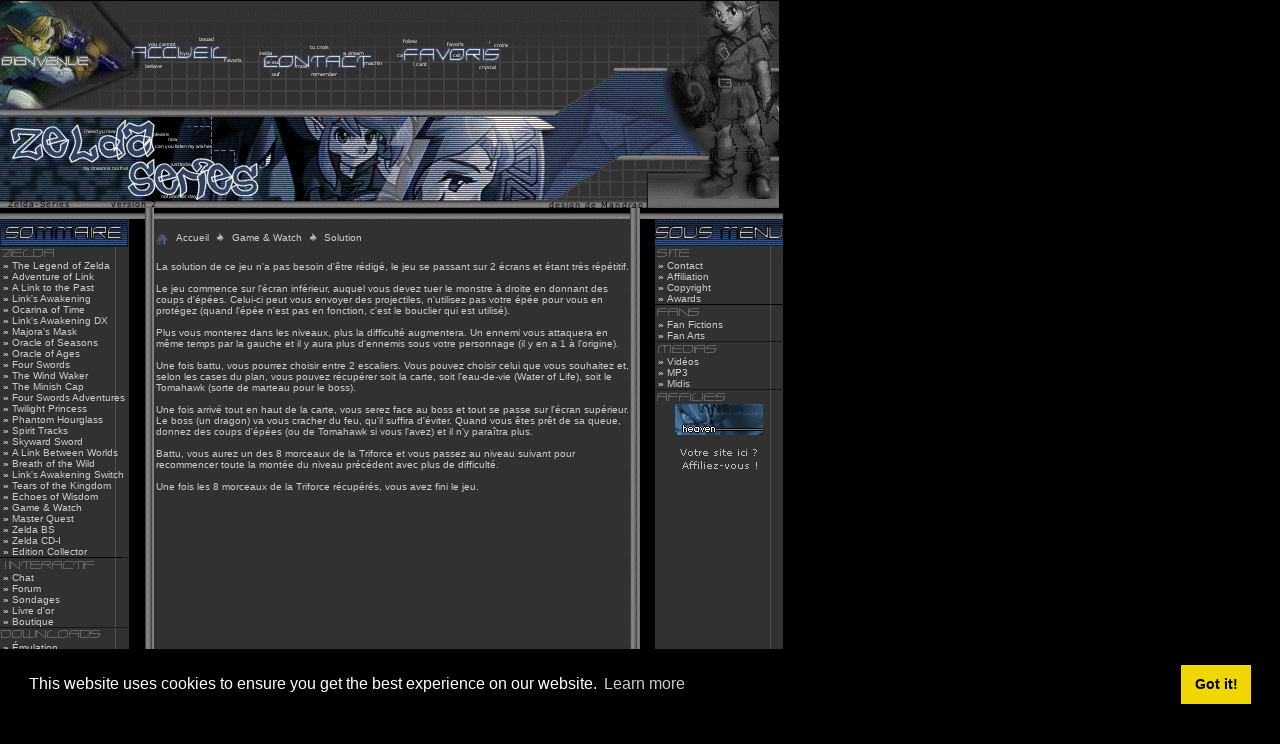

--- FILE ---
content_type: text/html; charset=UTF-8
request_url: https://zelda-series.net/solution/416-Solution?s=91cee1426ac24ece43e3ffd96ff6f488
body_size: 5670
content:
<!DOCTYPE html PUBLIC "-//W3C//DTD XHTML 1.0 Transitional//EN" "http://www.w3.org/TR/xhtml1/DTD/xhtml1-transitional.dtd">
<!-- BEGIN TEMPLATE: vbfp_index -->

<html dir="ltr" lang="fr" xmlns="http://www.w3.org/1999/xhtml">
<head>
	<!-- BEGIN TEMPLATE: headinclude -->
<meta http-equiv="Content-Type" content="text/html; charset=UTF-8" />
<meta id="e_vb_meta_bburl" name="vb_meta_bburl" content="https://forum.zelda-series.net" />
<base href="https://forum.zelda-series.net/" /><!--[if IE]></base><![endif]-->
<meta name="generator" content="vBulletin 4.2.5" />

	<link rel="Shortcut Icon" href="https://zelda-series.net/favicon.ico" type="image/x-icon" />


		<meta name="keywords" content="Zelda,Zeda,Zebda,tombez la chemise,lol,chuis drôle,Zeldas,Zelda Series,Zelda Mp3,Zelda Movies,Zelda Images,Zelda Midi,Zelda Screen Shots,Zelda Comics,Zelda Doujinshi,Link,Princesse Zelda,Ganon,Ganondorf,Impa,Legend of Zelda,Ocarina of Time,Majora's Mask,The Wind Waker,Four Swords,Tetra,Mojo,Dumoria,Cartoons,Spirit Tracks, Phantom Hourglass,Breath of the Wild,Skyward Sword,Twilight Princess,A Link to the Past,Link's Awakening,A Link Between Worlds,Oracle of Seasons,Oracle of Ages" />
		<meta name="description" content="Zelda-Series Tout sur Zelda, de la NES à la Switch et plus." />





<script type="text/javascript">
<!--
	if (typeof YAHOO === 'undefined') // Load ALL YUI Local
	{
		document.write('<script type="text/javascript" src="clientscript/yui/yuiloader-dom-event/yuiloader-dom-event.js?v=425"><\/script>');
		document.write('<script type="text/javascript" src="clientscript/yui/connection/connection-min.js?v=425"><\/script>');
		var yuipath = 'clientscript/yui';
		var yuicombopath = '';
		var remoteyui = false;
	}
	else	// Load Rest of YUI remotely (where possible)
	{
		var yuipath = 'clientscript/yui';
		var yuicombopath = '';
		var remoteyui = true;
		if (!yuicombopath)
		{
			document.write('<script type="text/javascript" src="clientscript/yui/connection/connection-min.js?v=425"><\/script>');
		}
	}
	var SESSIONURL = "s=f48f55735fc0db5b8397323d13956180&";
	var SECURITYTOKEN = "guest";
	var IMGDIR_MISC = "images/zs/v2/misc";
	var IMGDIR_BUTTON = "images/zs/v2/buttons";
	var vb_disable_ajax = parseInt("0", 10);
	var SIMPLEVERSION = "425";
	var BBURL = "https://forum.zelda-series.net";
	var LOGGEDIN = 0 > 0 ? true : false;
	var THIS_SCRIPT = "portal_index";
	var RELPATH = "solution/416-Solution";
	var PATHS = {
		forum : "",
		cms   : "",
		blog  : ""
	};
	var AJAXBASEURL = "https://zelda-series.net/";
// -->
</script>
<script type="text/javascript" src="https://forum.zelda-series.net/clientscript/vbulletin-core.js?v=425"></script>
<!-- BEGIN TEMPLATE: statistic_header_java -->
<script type="text/javascript" src="https://forum.zelda-series.net/clientscript/statistic_java.js"></script>
<!-- END TEMPLATE: statistic_header_java --><!-- BEGIN TEMPLATE: gdpr_header -->


<link rel="stylesheet" type="text/css" href="https://cdn.jsdelivr.net/npm/cookieconsent@3/build/cookieconsent.min.css" />
<!-- END TEMPLATE: gdpr_header -->


	<link rel="alternate" type="application/rss+xml" title="Zelda-Series.net Flux RSS" href="https://forum.zelda-series.net/external.php?type=RSS2" />
	



	<link rel="stylesheet" type="text/css" href="css.php?styleid=2&amp;langid=2&amp;d=1735513371&amp;td=ltr&amp;sheet=bbcode.css,editor.css,popupmenu.css,reset-fonts.css,vbulletin.css,vbulletin-chrome.css,vbulletin-formcontrols.css" />

	<!--[if lt IE 8]>
	<link rel="stylesheet" type="text/css" href="css.php?styleid=2&amp;langid=2&amp;d=1735513371&amp;td=ltr&amp;sheet=popupmenu-ie.css,vbulletin-ie.css,vbulletin-chrome-ie.css,vbulletin-formcontrols-ie.css,editor-ie.css" />
	<![endif]-->
<!-- BEGIN TEMPLATE: vbfp_module_SOLUTIONS_headinclude -->
<!-- dont remove this - needed for the script -->
<link type="text/css" rel="stylesheet" href="css.php?styleid=2&amp;langid=2&amp;d=1735513371&amp;td=ltr&amp;sheet=vbfp_module_SOLUTIONS_css.css" />
<!-- END TEMPLATE: vbfp_module_SOLUTIONS_headinclude -->

<!-- END TEMPLATE: headinclude -->
	<!-- BEGIN TEMPLATE: vbfp_headinclude -->
<!--
// Headinclude template for vBfp

// Edit this template for any style you need to add some content.
-->
<style type="text/css">
body
{
	margin: 0px 0px 0px 0px;
}

#container
{
	position: relative;
}

#bookmark
{
	position: absolute;
	top: 40px;
	left: 400px;
	width: 100px;
	height: 25px;
}

#bookmark a
{
	display: block;
	width: 100px;
	height: 25px;
}

#bookmark a span
{
	margin-left: -9999px;
}
</style>

<meta name="referrer" content="strict-origin-when-cross-origin" />
<!-- END TEMPLATE: vbfp_headinclude -->
	<title>Zelda-Series.net</title>
	<link rel="stylesheet" type="text/css" href="https://forum.zelda-series.net/css.php?styleid=2&amp;langid=2&amp;d=1735513371&amp;td=ltr&amp;sheet=vbfp.css" />
	<!-- BEGIN TEMPLATE: headinclude_bottom -->
<link rel="stylesheet" type="text/css" href="css.php?styleid=2&amp;langid=2&amp;d=1735513371&amp;td=ltr&amp;sheet=additional.css" />

<!-- END TEMPLATE: headinclude_bottom -->
</head>
<body bgcolor="#000000" style="margin: 0px">

<script type="text/javascript">
<!--
var phrase = {
	'loading' : "",
	'close' : "Fermer",
	'contentnotfound' : "",
	'contentnotloaded' : "",
	'imagenotloaded' : "",
	'bookmark_use_cmd_plus_d' : "Vous pouvez ajouter cette page à vos favoris en utilisant la combinaison de touches &#8984; + D sur votre clavier.",
	'bookmark_use_ctrl_plus_d' : "Vous pouvez ajouter cette page à vos favoris en utilisant la combinaison de touches CTRL + D sur votre clavier.",
};
-->
</script>

<script type="text/javascript" src="//ajax.googleapis.com/ajax/libs/jquery/1.9.1/jquery.min.js"></script>
<script type="text/javascript" src="https://zelda-series.net/js/rainbow.js"></script>

<table width="783" border="0" cellpadding="0" cellspacing="0">
<tr>
	<td valign="top" colspan="7">
		<a name="haut"></a>
		<div id="container">
			<div id="bookmark">
				<a class="js-bookmark"><span>blah</span></a>
			</div>
			<img src="https://zelda-series.net/images/Hua2.gif" usemap="#navi" border="0" alt="" />
		</div>
	</td>
</tr>
<tr>
	<td height="137" colspan="7"><img src="https://zelda-series.net/images/Hua.gif" alt="" /></td>
</tr>
<tr>
	<td valign="top" colspan="7"><img src="https://zelda-series.net/images/Hua_barre.gif" alt="" /></td>
</tr>
<tr>
	<td class="tbg452" width="145" valign="top">
		<img src="https://zelda-series.net/images/Hua_sommaire.gif" alt="" />
		<!-- BEGIN TEMPLATE: vbfp_module_ZELDA -->
<img src="https://zelda-series.net/images/Hua_Zelda.gif" alt="" />
<br />
<!-- BEGIN TEMPLATE: vbfp_module_ZELDA_row -->
<div class="smallsize">
	
		<div style="vertical-align: top; display: inline-block">
			<b>&nbsp;»</b>
		</div>
	
	<div style="width: 120px; display: inline-block">
		<a href="https://zelda-series.net/solution/1-The-Legend-of-Zelda" title="Solution de The Legend of Zelda">
			The Legend of Zelda
		</a>
	</div>
</div>
<!-- END TEMPLATE: vbfp_module_ZELDA_row --><!-- BEGIN TEMPLATE: vbfp_module_ZELDA_row -->
<div class="smallsize">
	
		<div style="vertical-align: top; display: inline-block">
			<b>&nbsp;»</b>
		</div>
	
	<div style="width: 120px; display: inline-block">
		<a href="https://zelda-series.net/solution/5-Adventure-of-Link" title="Solution de Adventure of Link">
			Adventure of Link
		</a>
	</div>
</div>
<!-- END TEMPLATE: vbfp_module_ZELDA_row --><!-- BEGIN TEMPLATE: vbfp_module_ZELDA_row -->
<div class="smallsize">
	
		<div style="vertical-align: top; display: inline-block">
			<b>&nbsp;»</b>
		</div>
	
	<div style="width: 120px; display: inline-block">
		<a href="https://zelda-series.net/solution/8-A-Link-to-the-Past" title="Solution de A Link to the Past">
			A Link to the Past
		</a>
	</div>
</div>
<!-- END TEMPLATE: vbfp_module_ZELDA_row --><!-- BEGIN TEMPLATE: vbfp_module_ZELDA_row -->
<div class="smallsize">
	
		<div style="vertical-align: top; display: inline-block">
			<b>&nbsp;»</b>
		</div>
	
	<div style="width: 120px; display: inline-block">
		<a href="https://zelda-series.net/solution/9-Link-s-Awakening" title="Solution de Link's Awakening">
			Link's Awakening
		</a>
	</div>
</div>
<!-- END TEMPLATE: vbfp_module_ZELDA_row --><!-- BEGIN TEMPLATE: vbfp_module_ZELDA_row -->
<div class="smallsize">
	
		<div style="vertical-align: top; display: inline-block">
			<b>&nbsp;»</b>
		</div>
	
	<div style="width: 120px; display: inline-block">
		<a href="https://zelda-series.net/solution/10-Ocarina-of-Time" title="Solution de Ocarina of Time">
			Ocarina of Time
		</a>
	</div>
</div>
<!-- END TEMPLATE: vbfp_module_ZELDA_row --><!-- BEGIN TEMPLATE: vbfp_module_ZELDA_row -->
<div class="smallsize">
	
		<div style="vertical-align: top; display: inline-block">
			<b>&nbsp;»</b>
		</div>
	
	<div style="width: 120px; display: inline-block">
		<a href="https://zelda-series.net/solution/11-Link-s-Awakening-DX" title="Solution de Link's Awakening DX">
			Link's Awakening DX
		</a>
	</div>
</div>
<!-- END TEMPLATE: vbfp_module_ZELDA_row --><!-- BEGIN TEMPLATE: vbfp_module_ZELDA_row -->
<div class="smallsize">
	
		<div style="vertical-align: top; display: inline-block">
			<b>&nbsp;»</b>
		</div>
	
	<div style="width: 120px; display: inline-block">
		<a href="https://zelda-series.net/solution/12-Majora-s-Mask" title="Solution de Majora's Mask">
			Majora's Mask
		</a>
	</div>
</div>
<!-- END TEMPLATE: vbfp_module_ZELDA_row --><!-- BEGIN TEMPLATE: vbfp_module_ZELDA_row -->
<div class="smallsize">
	
		<div style="vertical-align: top; display: inline-block">
			<b>&nbsp;»</b>
		</div>
	
	<div style="width: 120px; display: inline-block">
		<a href="https://zelda-series.net/solution/13-Oracle-of-Seasons" title="Solution de Oracle of Seasons">
			Oracle of Seasons
		</a>
	</div>
</div>
<!-- END TEMPLATE: vbfp_module_ZELDA_row --><!-- BEGIN TEMPLATE: vbfp_module_ZELDA_row -->
<div class="smallsize">
	
		<div style="vertical-align: top; display: inline-block">
			<b>&nbsp;»</b>
		</div>
	
	<div style="width: 120px; display: inline-block">
		<a href="https://zelda-series.net/solution/14-Oracle-of-Ages" title="Solution de Oracle of Ages">
			Oracle of Ages
		</a>
	</div>
</div>
<!-- END TEMPLATE: vbfp_module_ZELDA_row --><!-- BEGIN TEMPLATE: vbfp_module_ZELDA_row -->
<div class="smallsize">
	
		<div style="vertical-align: top; display: inline-block">
			<b>&nbsp;»</b>
		</div>
	
	<div style="width: 120px; display: inline-block">
		<a href="https://zelda-series.net/solution/15-Four-Swords" title="Solution de Four Swords">
			Four Swords
		</a>
	</div>
</div>
<!-- END TEMPLATE: vbfp_module_ZELDA_row --><!-- BEGIN TEMPLATE: vbfp_module_ZELDA_row -->
<div class="smallsize">
	
		<div style="vertical-align: top; display: inline-block">
			<b>&nbsp;»</b>
		</div>
	
	<div style="width: 120px; display: inline-block">
		<a href="https://zelda-series.net/solution/16-The-Wind-Waker" title="Solution de The Wind Waker">
			The Wind Waker
		</a>
	</div>
</div>
<!-- END TEMPLATE: vbfp_module_ZELDA_row --><!-- BEGIN TEMPLATE: vbfp_module_ZELDA_row -->
<div class="smallsize">
	
		<div style="vertical-align: top; display: inline-block">
			<b>&nbsp;»</b>
		</div>
	
	<div style="width: 120px; display: inline-block">
		<a href="https://zelda-series.net/solution/17-The-Minish-Cap" title="Solution de The Minish Cap">
			The Minish Cap
		</a>
	</div>
</div>
<!-- END TEMPLATE: vbfp_module_ZELDA_row --><!-- BEGIN TEMPLATE: vbfp_module_ZELDA_row -->
<div class="smallsize">
	
		<div style="vertical-align: top; display: inline-block">
			<b>&nbsp;»</b>
		</div>
	
	<div style="width: 120px; display: inline-block">
		<a href="https://zelda-series.net/solution/18-Four-Swords-Adventures" title="Solution de Four Swords Adventures">
			Four Swords Adventures
		</a>
	</div>
</div>
<!-- END TEMPLATE: vbfp_module_ZELDA_row --><!-- BEGIN TEMPLATE: vbfp_module_ZELDA_row -->
<div class="smallsize">
	
		<div style="vertical-align: top; display: inline-block">
			<b>&nbsp;»</b>
		</div>
	
	<div style="width: 120px; display: inline-block">
		<a href="https://zelda-series.net/solution/19-Twilight-Princess" title="Solution de Twilight Princess">
			Twilight Princess
		</a>
	</div>
</div>
<!-- END TEMPLATE: vbfp_module_ZELDA_row --><!-- BEGIN TEMPLATE: vbfp_module_ZELDA_row -->
<div class="smallsize">
	
		<div style="vertical-align: top; display: inline-block">
			<b>&nbsp;»</b>
		</div>
	
	<div style="width: 120px; display: inline-block">
		<a href="https://zelda-series.net/solution/20-Phantom-Hourglass" title="Solution de Phantom Hourglass">
			Phantom Hourglass
		</a>
	</div>
</div>
<!-- END TEMPLATE: vbfp_module_ZELDA_row --><!-- BEGIN TEMPLATE: vbfp_module_ZELDA_row -->
<div class="smallsize">
	
		<div style="vertical-align: top; display: inline-block">
			<b>&nbsp;»</b>
		</div>
	
	<div style="width: 120px; display: inline-block">
		<a href="https://zelda-series.net/solution/21-Spirit-Tracks" title="Solution de Spirit Tracks">
			Spirit Tracks
		</a>
	</div>
</div>
<!-- END TEMPLATE: vbfp_module_ZELDA_row --><!-- BEGIN TEMPLATE: vbfp_module_ZELDA_row -->
<div class="smallsize">
	
		<div style="vertical-align: top; display: inline-block">
			<b>&nbsp;»</b>
		</div>
	
	<div style="width: 120px; display: inline-block">
		<a href="https://zelda-series.net/solution/310-Skyward-Sword" title="Solution de Skyward Sword">
			Skyward Sword
		</a>
	</div>
</div>
<!-- END TEMPLATE: vbfp_module_ZELDA_row --><!-- BEGIN TEMPLATE: vbfp_module_ZELDA_row -->
<div class="smallsize">
	
		<div style="vertical-align: top; display: inline-block">
			<b>&nbsp;»</b>
		</div>
	
	<div style="width: 120px; display: inline-block">
		<a href="https://zelda-series.net/solution/525-A-Link-Between-Worlds" title="Solution de A Link Between Worlds">
			A Link Between Worlds
		</a>
	</div>
</div>
<!-- END TEMPLATE: vbfp_module_ZELDA_row --><!-- BEGIN TEMPLATE: vbfp_module_ZELDA_row -->
<div class="smallsize">
	
		<div style="vertical-align: top; display: inline-block">
			<b>&nbsp;»</b>
		</div>
	
	<div style="width: 120px; display: inline-block">
		<a href="https://zelda-series.net/solution/536-Breath-of-the-Wild" title="Solution de Breath of the Wild">
			Breath of the Wild
		</a>
	</div>
</div>
<!-- END TEMPLATE: vbfp_module_ZELDA_row --><!-- BEGIN TEMPLATE: vbfp_module_ZELDA_row -->
<div class="smallsize">
	
		<div style="vertical-align: top; display: inline-block">
			<b>&nbsp;»</b>
		</div>
	
	<div style="width: 120px; display: inline-block">
		<a href="https://zelda-series.net/solution/877-Link-s-Awakening-Switch" title="Solution de Link's Awakening Switch">
			Link's Awakening Switch
		</a>
	</div>
</div>
<!-- END TEMPLATE: vbfp_module_ZELDA_row --><!-- BEGIN TEMPLATE: vbfp_module_ZELDA_row -->
<div class="smallsize">
	
		<div style="vertical-align: top; display: inline-block">
			<b>&nbsp;»</b>
		</div>
	
	<div style="width: 120px; display: inline-block">
		<a href="https://zelda-series.net/solution/946-Tears-of-the-Kingdom" title="Solution de Tears of the Kingdom">
			Tears of the Kingdom
		</a>
	</div>
</div>
<!-- END TEMPLATE: vbfp_module_ZELDA_row --><!-- BEGIN TEMPLATE: vbfp_module_ZELDA_row -->
<div class="smallsize">
	
		<div style="vertical-align: top; display: inline-block">
			<b>&nbsp;»</b>
		</div>
	
	<div style="width: 120px; display: inline-block">
		<a href="https://zelda-series.net/solution/1267-Echoes-of-Wisdom" title="Walkthrough of Echoes of Wisdom">
			Echoes of Wisdom
		</a>
	</div>
</div>
<!-- END TEMPLATE: vbfp_module_ZELDA_row --><!-- BEGIN TEMPLATE: vbfp_module_ZELDA_row -->
<div class="smallsize">
	
		<div style="vertical-align: top; display: inline-block">
			<b>&nbsp;»</b>
		</div>
	
	<div style="width: 120px; display: inline-block">
		<a href="https://zelda-series.net/solution/22-Game-Watch" title="Solution de Game &amp; Watch">
			Game &amp; Watch
		</a>
	</div>
</div>
<!-- END TEMPLATE: vbfp_module_ZELDA_row --><!-- BEGIN TEMPLATE: vbfp_module_ZELDA_row -->
<div class="smallsize">
	
		<div style="vertical-align: top; display: inline-block">
			<b>&nbsp;»</b>
		</div>
	
	<div style="width: 120px; display: inline-block">
		<a href="https://zelda-series.net/solution/23-Master-Quest" title="Solution de Master Quest">
			Master Quest
		</a>
	</div>
</div>
<!-- END TEMPLATE: vbfp_module_ZELDA_row --><!-- BEGIN TEMPLATE: vbfp_module_ZELDA_row -->
<div class="smallsize">
	
		<div style="vertical-align: top; display: inline-block">
			<b>&nbsp;»</b>
		</div>
	
	<div style="width: 120px; display: inline-block">
		<a href="https://zelda-series.net/solution/24-Zelda-BS" title="Solution de Zelda BS">
			Zelda BS
		</a>
	</div>
</div>
<!-- END TEMPLATE: vbfp_module_ZELDA_row --><!-- BEGIN TEMPLATE: vbfp_module_ZELDA_row -->
<div class="smallsize">
	
		<div style="vertical-align: top; display: inline-block">
			<b>&nbsp;»</b>
		</div>
	
	<div style="width: 120px; display: inline-block">
		<a href="https://zelda-series.net/solution/25-Zelda-CD-I" title="Solution de Zelda CD-I">
			Zelda CD-I
		</a>
	</div>
</div>
<!-- END TEMPLATE: vbfp_module_ZELDA_row --><!-- BEGIN TEMPLATE: vbfp_module_ZELDA_row -->
<div class="smallsize">
	
		<div style="vertical-align: top; display: inline-block">
			<b>&nbsp;»</b>
		</div>
	
	<div style="width: 120px; display: inline-block">
		<a href="https://zelda-series.net/solution/26-Edition-Collector" title="Solution de Edition Collector">
			Edition Collector
		</a>
	</div>
</div>
<!-- END TEMPLATE: vbfp_module_ZELDA_row --> 
<!-- END TEMPLATE: vbfp_module_ZELDA --><!-- BEGIN TEMPLATE: vbfp_module_INTERACTIF -->
<img src="https://zelda-series.net/images/Hua_INTERACTIF.gif" alt="" />
<br />
<!-- BEGIN TEMPLATE: vbfp_module_INTERACTIF_row -->
<span class="smallsize">
	
		<b>
			&nbsp;»
		</b>
	
	<a href="https://zelda-series.net/chat" title="Affiche une page pour se connecter au chat">
		Chat
	</a>
</span>
<br /> 
<!-- END TEMPLATE: vbfp_module_INTERACTIF_row --><!-- BEGIN TEMPLATE: vbfp_module_INTERACTIF_row -->
<span class="smallsize">
	
		<b>
			&nbsp;»
		</b>
	
	<a href="forum.php" title="Forum de Zelda-Series">
		Forum
	</a>
</span>
<br /> 
<!-- END TEMPLATE: vbfp_module_INTERACTIF_row --><!-- BEGIN TEMPLATE: vbfp_module_INTERACTIF_row -->
<span class="smallsize">
	
		<b>
			&nbsp;»
		</b>
	
	<a href="https://zelda-series.net/polls" title="Sondages pour les visiteurs">
		Sondages
	</a>
</span>
<br /> 
<!-- END TEMPLATE: vbfp_module_INTERACTIF_row --><!-- BEGIN TEMPLATE: vbfp_module_INTERACTIF_row -->
<span class="smallsize">
	
		<b>
			&nbsp;»
		</b>
	
	<a href="https://zelda-series.net/books" title="Livre d'or de Zelda-Series">
		Livre d'or
	</a>
</span>
<br /> 
<!-- END TEMPLATE: vbfp_module_INTERACTIF_row --><!-- BEGIN TEMPLATE: vbfp_module_INTERACTIF_row -->
<span class="smallsize">
	
		<b>
			&nbsp;»
		</b>
	
	<a href="https://zelda-series.net/shops" title="Boutique de Zelda-Series">
		Boutique
	</a>
</span>
<br /> 
<!-- END TEMPLATE: vbfp_module_INTERACTIF_row --> 
<!-- END TEMPLATE: vbfp_module_INTERACTIF --><!-- BEGIN TEMPLATE: vbfp_module_DOWNLOADS -->
<img src="https://zelda-series.net/images/Hua_DOWNLOADS.gif" alt="" />
<br />
<!-- BEGIN TEMPLATE: vbfp_module_DOWNLOADS_row -->
<span class="smallsize">
	
		<b>
			&nbsp;»
		</b>
	
	<a href="https://zelda-series.net/emulation" title="Page avec quelques émulateurs">
		Émulation
	</a>
</span>
<br /> 
<!-- END TEMPLATE: vbfp_module_DOWNLOADS_row --><!-- BEGIN TEMPLATE: vbfp_module_DOWNLOADS_row -->
<span class="smallsize">
	
		<b>
			&nbsp;»
		</b>
	
	<a href="https://zelda-series.net/sprites" title="Page avec quelques sprites des jeux Zelda">
		Sprites
	</a>
</span>
<br /> 
<!-- END TEMPLATE: vbfp_module_DOWNLOADS_row --><!-- BEGIN TEMPLATE: vbfp_module_DOWNLOADS_row -->
<span class="smallsize">
	
		<b>
			&nbsp;»
		</b>
	
	<a href="https://zelda-series.net/wallpapers" title="Page avec des fonds d'écran à télécharger">
		Fonds d'écran
	</a>
</span>
<br /> 
<!-- END TEMPLATE: vbfp_module_DOWNLOADS_row --> 
<!-- END TEMPLATE: vbfp_module_DOWNLOADS --><!-- BEGIN TEMPLATE: vbfp_module_COUNTER -->
<img src="https://zelda-series.net/images/Hua_Compteur.gif" alt="" />
<br />
<div class="smallsize">
	
		<div style="vertical-align: top; display: inline-block">
			<b>&nbsp;»</b>
		</div>
	
	<div style="width: 120px; display: inline-block">
		22939913 visiteurs sont passés depuis le 21/08/2000.
	</div>
</div>
<!-- END TEMPLATE: vbfp_module_COUNTER -->
	</td>
	<td class="tcol2" width="9"></td>
	<td bgcolor="#313131" valign="top" align="left" width="476"><div style="padding-left: 2px; padding-right: 1px; padding-bottom: 10px">
		<!-- BEGIN TEMPLATE: vbfp_module_SOLUTIONS -->
<div style="padding-top: 10px">
	<!-- BEGIN TEMPLATE: vbfp_navbar -->
<div id="breadcrumb" class="breadcrumb smallsize">
	<ul class="floatcontainer">
		<li class="navbithome"><a href="index.php?s=f48f55735fc0db5b8397323d13956180" accesskey="1"><img src="images/zs/v2/misc/navbit-home.png" alt="Accueil" /></a></li>
		<!-- BEGIN TEMPLATE: vbfp_navbar_link -->

	<li class="navbit"><a href="https://zelda-series.net/index.php??s=f48f55735fc0db5b8397323d13956180">Accueil</a></li>

<!-- END TEMPLATE: vbfp_navbar_link --><!-- BEGIN TEMPLATE: vbfp_navbar_link -->

	<li class="navbit"><a href="https://zelda-series.net/solution/22-Game-Watch">Game &amp; Watch</a></li>

<!-- END TEMPLATE: vbfp_navbar_link -->
		<!-- BEGIN TEMPLATE: vbfp_navbar_link -->

	<li class="navbit lastnavbit"><span>Solution</span></li>

<!-- END TEMPLATE: vbfp_navbar_link -->
	</ul>
	<br />
</div>

<!-- BEGIN TEMPLATE: ad_global_below_navbar -->
 
<!-- END TEMPLATE: ad_global_below_navbar -->
<!-- END TEMPLATE: vbfp_navbar -->

	<!-- BEGIN TEMPLATE: vbfp_module_SOLUTIONS_solutionbit_level1 -->

	<div class="smallsize restore">
		<div>La solution de ce jeu n'a pas besoin d'être rédigé, le jeu se passant sur 2 écrans et étant très répétitif.</div>
<br />
<div>Le jeu commence sur l'écran inférieur, auquel vous devez tuer le monstre à droite en donnant des coups d'épées. Celui-ci peut vous envoyer des projectiles, n'utilisez pas votre épée pour vous en protégez (quand l'épée n'est pas en fonction, c'est le bouclier qui est utilisé).</div>
<br />
<div>Plus vous monterez dans les niveaux, plus la difficulté augmentera. Un ennemi vous attaquera en même temps par la gauche et il y aura plus d'ennemis sous votre personnage (il y en a 1 à l'origine).</div>
<br />
<div>Une fois battu, vous pourrez choisir entre 2 escaliers. Vous pouvez choisir celui que vous souhaitez et, selon les cases du plan, vous pouvez récupérer soit la carte, soit l'eau-de-vie (Water of Life), soit le Tomahawk (sorte de marteau pour le boss).</div>
<br />
<div>Une fois arrivé tout en haut de la carte, vous serez face au boss et tout se passe sur l'écran supérieur. Le boss (un dragon) va vous cracher du feu, qu'il suffira d'éviter. Quand vous êtes prêt de sa queue, donnez des coups d'épées (ou de Tomahawk si vous l'avez) et il n'y paraîtra plus.</div>
<br />
<div>Battu, vous aurez un des 8 morceaux de la Triforce et vous passez au niveau suivant pour recommencer toute la montée du niveau précédent avec plus de difficulté.</div>
<br />
<div>Une fois les 8 morceaux de la Triforce récupérés, vous avez fini le jeu.</div>
	</div>


 
<!-- END TEMPLATE: vbfp_module_SOLUTIONS_solutionbit_level1 -->
</div>
<!-- END TEMPLATE: vbfp_module_SOLUTIONS -->
	</div></td>
	<td class="tcol3" width="25"></td>
	<td class="tbg452" width="128" valign="top">
		<img src="https://zelda-series.net/images/Hua_sec-sommaire.gif" alt="" />
		<!-- BEGIN TEMPLATE: vbfp_module_SITE -->
<img src="https://zelda-series.net/images/Hua_Site.gif" alt="" />
<br />
<!-- BEGIN TEMPLATE: vbfp_module_SITE_row -->
<span class="smallsize">
	
		<b>&nbsp;» </b> 
	
	<a href="https://zelda-series.net/contact" title="Pour contacter le webmaster / les administrateurs">
		Contact
	</a>
</span>
<br /> 
<!-- END TEMPLATE: vbfp_module_SITE_row --><!-- BEGIN TEMPLATE: vbfp_module_SITE_row -->
<span class="smallsize">
	
		<b>&nbsp;» </b> 
	
	<a href="https://zelda-series.net/affiliation" title="Affiliez-vous avec Zelda-Series !">
		Affiliation
	</a>
</span>
<br /> 
<!-- END TEMPLATE: vbfp_module_SITE_row --><!-- BEGIN TEMPLATE: vbfp_module_SITE_row -->
<span class="smallsize">
	
		<b>&nbsp;» </b> 
	
	<a href="https://zelda-series.net/copyright" title="Copyright des scripts utilisés dans Zelda-Series.">
		Copyright
	</a>
</span>
<br /> 
<!-- END TEMPLATE: vbfp_module_SITE_row --><!-- BEGIN TEMPLATE: vbfp_module_SITE_row -->
<span class="smallsize">
	
		<b>&nbsp;» </b> 
	
	<a href="https://zelda-series.net/awards" title="Awards décernés à Zelda-Series">
		Awards
	</a>
</span>
<br /> 
<!-- END TEMPLATE: vbfp_module_SITE_row --> 
<!-- END TEMPLATE: vbfp_module_SITE --><!-- BEGIN TEMPLATE: vbfp_module_FANS -->
<img src="https://zelda-series.net/images/Hua_Fans.gif" alt="" />
<br />
<!-- BEGIN TEMPLATE: vbfp_module_FANS_row -->
<span class="smallsize">
	
		<b>&nbsp;»</b>
	
	<a href="https://zelda-series.net/fictions" title="Fan Fictions de Zelda-Series">
		Fan Fictions
	</a>
</span>
<br /> 
<!-- END TEMPLATE: vbfp_module_FANS_row --><!-- BEGIN TEMPLATE: vbfp_module_FANS_row -->
<span class="smallsize">
	
		<b>&nbsp;»</b>
	
	<a href="https://zelda-series.net/arts" title="Fan Arts de Zelda-Series">
		Fan Arts
	</a>
</span>
<br /> 
<!-- END TEMPLATE: vbfp_module_FANS_row --> 
<!-- END TEMPLATE: vbfp_module_FANS --><!-- BEGIN TEMPLATE: vbfp_module_MEDIAS -->
<img src="https://zelda-series.net/images/Hua_MEDIAS.gif" alt="" />
<br />
<!-- BEGIN TEMPLATE: vbfp_module_MEDIAS_row -->
<span class="smallsize">
	
		<b>&nbsp;»</b>
	
	<a href="https://zelda-series.net/videos" title="Vidéos à propos de Zelda">
		Vidéos
	</a>
</span>
<br /> 
<!-- END TEMPLATE: vbfp_module_MEDIAS_row --><!-- BEGIN TEMPLATE: vbfp_module_MEDIAS_row -->
<span class="smallsize">
	
		<b>&nbsp;»</b>
	
	<a href="https://zelda-series.net/mp3s" title="Quelques courts extraits MP3 à écouter">
		MP3
	</a>
</span>
<br /> 
<!-- END TEMPLATE: vbfp_module_MEDIAS_row --><!-- BEGIN TEMPLATE: vbfp_module_MEDIAS_row -->
<span class="smallsize">
	
		<b>&nbsp;»</b>
	
	<a href="https://zelda-series.net/midis/list" title="Quelques fichiers MIDI">
		Midis
	</a>
</span>
<br /> 
<!-- END TEMPLATE: vbfp_module_MEDIAS_row --> 
<!-- END TEMPLATE: vbfp_module_MEDIAS --><!-- BEGIN TEMPLATE: vbfp_module_AFFILIATION -->
<img src="https://zelda-series.net/images/Hua_Affiliation.gif" alt="" />

<table align="center">
	<!-- BEGIN TEMPLATE: vbfp_module_AFFILIATION_row -->
<tr>
	<td>
		<a href="http://www.ifrance.com/zelda-heaven/index.php3" target="_blank">
			<img src="https://zelda-series.net/images/bouton.gif" border="0" height="31" width="88" alt="" />
		</a>
	</td>
</tr> 
<!-- END TEMPLATE: vbfp_module_AFFILIATION_row -->
</table>

<br />

<table align="center">
	<tr>
		<td>
			<a href="https://zelda-series.net/affiliation/416-Solution" target="_blank">
				<img src="https://zelda-series.net/images/affiliation-2.gif" border="0" height="31" width="88" alt="" />
			</a>
		</td>
	</tr>
</table>
<!-- END TEMPLATE: vbfp_module_AFFILIATION -->
	</td>
</tr>
<tr>
	<td class="tbg452" width="145" valign="top"></td>
	<td class="tcol2" width="9"></td>
	<td bgcolor="#313131" valign="top" align="left" width="476">
		<div align="center" class="smallsize">
			<div class="smallsize" align="center" style="margin: 5px 0">
				<!-- Do not remove this copyright notice -->
				Powered by <a href="https://www.vbulletin.com" id="vbulletinlink">vBulletin&reg;</a> Version 4.2.5<br />Copyright &copy; 2026 vBulletin Solutions, Inc. All rights reserved.
				<!-- Do not remove this copyright notice -->
			</div>
	
			<div class="smallsize" align="center">
				<!-- Do not remove $cronimage or your scheduled tasks will cease to function -->
				
				<!-- Do not remove $cronimage or your scheduled tasks will cease to function -->
	
				
			</div>
		</div>
	</td>
	<td class="tcol3" width="25"></td>
	<td class="tbg452" width="128" valign="top"></td>
</tr>
<tr>
	<td valign="top" colspan="7"><img src="https://zelda-series.net/images/Hua_bas2_2026.gif" usemap="#pot" border="0" alt="" /></td>
</tr>
</table>

<a rel="me" href="https://pouet.chapril.org/@pit64">&nbsp;</a>

<map name="navi" id="navi">
	
		<area shape="rect" coords="262,53,373,68" href="https://zelda-series.net/contact/416-Solution" alt="Contact" />
	
	<area shape="rect" coords="128,43,229,59" href="https://zelda-series.net" alt="Accueil" />
</map>

<map name="pot" id="pot">
	<area shape="rect" coords="19,11,106,41" href="http://validator.w3.org/check?uri=zelda-series.net/solution/416-Solution?s=91cee1426ac24ece43e3ffd96ff6f488" alt="Valid XHTML 1.0!" target="_blank" />
	<area shape="rect" coords="121,11,209,42" href="http://jigsaw.w3.org/css-validator/validator?uri=zelda-series.net/solution/416-Solution?s=91cee1426ac24ece43e3ffd96ff6f488" alt="Valid CSS!" target="_blank" />
	<area shape="rect" coords="547,16,630,32" href="#haut" alt="Retour en haut" />
</map>

<script type="text/javascript">
<!--
	// Main vBulletin Javascript Initialization
	vBulletin_init();
//-->
</script>
<script type="text/javascript" src="https://zelda-series.net/js/bookmark.js"></script>
<!-- BEGIN TEMPLATE: gdpr_footer -->
<script src="https://cdn.jsdelivr.net/npm/cookieconsent@3/build/cookieconsent.min.js" type="text/javascript"></script>
<script type="text/javascript">
window.cookieconsent.initialise({
  "palette": {
    "popup": {
      "background": "#000"
    },
    "button": {
      "background": "#f1d600"
    }
  }
});
</script>
<!-- END TEMPLATE: gdpr_footer -->

<script defer src="https://static.cloudflareinsights.com/beacon.min.js/vcd15cbe7772f49c399c6a5babf22c1241717689176015" integrity="sha512-ZpsOmlRQV6y907TI0dKBHq9Md29nnaEIPlkf84rnaERnq6zvWvPUqr2ft8M1aS28oN72PdrCzSjY4U6VaAw1EQ==" data-cf-beacon='{"version":"2024.11.0","token":"776077b5a1224d0595b3e5b903b496ac","r":1,"server_timing":{"name":{"cfCacheStatus":true,"cfEdge":true,"cfExtPri":true,"cfL4":true,"cfOrigin":true,"cfSpeedBrain":true},"location_startswith":null}}' crossorigin="anonymous"></script>
</body>
</html>
<!-- END TEMPLATE: vbfp_index -->

--- FILE ---
content_type: text/css;charset=UTF-8
request_url: https://forum.zelda-series.net/css.php?styleid=2&langid=2&d=1735513371&td=ltr&sheet=vbfp_module_SOLUTIONS_css.css
body_size: -320
content:
@charset "UTF-8";
/* CSS Document */
.legendportal {
	color: #CCCCCC;
	padding: 0px 3px;
}

.fieldset_content {
	margin: 0 2px 24px 2px;
	padding: 3.85px 8.25px 6.875px 8.25px;
	border-width: 2px;
	border-style: groove;
	border-color: threedface;
	border-image: initial;
}

.fieldset_green {
	border-color: #00FF00;
}

.fieldset_yellow {
	border-color: #FFFF00;
}

.fieldset_red {
	border-color: #FF0000;
}

img.buttons {
	height: 15px;
}

img.screen {
	max-width: 450px;
	border: 0px;
}

div.imgcenter {
	text-align: center;
}

.red {
	color: #FF0000;
}

--- FILE ---
content_type: text/css;charset=UTF-8
request_url: https://forum.zelda-series.net/css.php?styleid=2&langid=2&d=1735513371&td=ltr&sheet=vbfp.css
body_size: 433
content:
@charset "UTF-8";
/* CSS Document */
.cal .today {
	background-color: #FFEB90;
	border-color: #C4C4C4;
}

.cal .blocksubhead {
	font-size: 9.5px;
	padding: 5px 0;
}

.cal th {
	text-align: center;
	width: 14%;
	word-wrap: break-word;
}


.cal .othermonth {
	background-color: #F0F0F0;
}

.cal td {
	vertical-align: top;
	text-align: right;
}

.cal th, .cal td {
	font-size: 11px;
}

.cal a {
	text-decoration: none;
}

.cal .othermonth a {
	color: #999999;
}

.cal td .simpleday, .cal td a {
	display: block;
	padding: 3px;
}

.cal td.othermonth a {
	border-bottom-left-radius: 5px;
	border-bottom-right-radius: 5px;
	border-bottom: 1px solid #8F95BF;
	border-right: 1px solid #8F95BF;
}

.ullist blockquote {
	padding-left: 15px;
	padding-top: 5px;
	padding-bottom: 5px;
}

.ullist ul {
	padding-left: 15px;
	padding-top: 5px;
	padding-bottom: 5px;
}

.ullist ul li {
	list-style-type: disc;
}



.restore blockquote {
	margin-left: 40px;
	margin-right: 40px;
}

.restore ol {
	padding-left: 40px;
	margin-left: 0px;
}



body a
{
	color: #CCCCCC;
}

a:link
{
	cursor: crosshair;
	text-decoration: none;
}

a:visited
{
	cursor: crosshair;
	text-decoration: none;
}

a:hover, a:active
{
	cursor: crosshair;
	text-decoration: none;
}

.smallsize
{
	font: 10px verdana, arial, helvetica, sans-serif;
	font-weight: normal;
	text-decoration: none;
}

.smallsize a:link, .smallsize a:visited, .smallsize a:hover
{
	font: 10px verdana, arial, helvetica, sans-serif;
	font-weight: normal;
	text-decoration: none;
	margin: 0px;
	color: #CCCCCC;
}

.tborder1
{
	background-color: #313131;
	color: #C0C0C0;
	border: 1px solid #000000;
}

.ttitle
{
	background: #313131 url(https://zelda-series.net/images/Hua.gif) repeat fixed;
}

.tbg45
{
	background: #313131 url(https://zelda-series.net/images/Hua_bg45.gif) repeat fixed;
}

.tbg452
{
	background: #313131 url(https://zelda-series.net/images/Hua_bg45-2.gif);
	font: 10px verdana, arial, helvetica, sans-serif;
}

.tbg453
{
	background: #313131 url(https://zelda-series.net/images/Hua_bg45-3.gif) repeat fixed;
}

.tcol1
{
	background: #313131 url(https://zelda-series.net/images/Hua_col.gif);
}

.tcol2
{
	background: #313131 url(https://zelda-series.net/images/Hua_col2.gif);
}

.tcol3
{
	background: #313131 url(https://zelda-series.net/images/Hua_col3.gif);
}

.tbloc
{
	background: #313131 url(https://zelda-series.net/images/bloc.gif) repeat-x top left;
}

.alt1 {
	background-color: #313131;
	border:1px solid #000000;
	color:#BBBBBB;
}

.alt2 {
	background-color: #000000;
	border: 1px solid #000000;
}

.alt3
{
	background-color: #313131;
	color: #bbbbbb;
	border: 1px solid #313131;
}

.alt4
{
	background-color: #313131;
	color: #bbbbbb;
	border: 1px solid #000000;
}

.alt1table
{
	background-color: #313131;
	color: #bbbbbb;
	border: 1px solid #000000;
	border-left-color: #000000;
	border-right-color: #000000;
	border-top-color: #000000;
	border-bottom-color: #000000;
}

.alt2table
{
	background-color: #313131;
	color: #bbbbbb;
	border: 1px solid #ffffff;
	border-left-color: #ffffff;
	border-right-color: #ffffff;
	border-top-color: #ffffff;
	border-bottom-color: #ffffff;
}

.regular
{
	color: #bbbbbb;
	font: 10px Verdana, Arial, Helvetica, sans-serif;
}

.textarea
{
	font: 10px Verdana, Arial, Helvetica, sans-serif;
}

--- FILE ---
content_type: application/javascript
request_url: https://forum.zelda-series.net/clientscript/statistic_java.js
body_size: 103
content:
/*============================================================================*\
|| ########################################################################## ||
|| # vBStatistics 3.6.0														# ||
|| # ---------------------------------------------------------------------- # ||
|| # vB3 Statistic System 3.00. by PcFreak [http://at-lantis.de]			# ||
|| # Copyright (C) 2005 by Andree Haupt (PcFreak), All rights reserved.		# ||
|| # ---------------------------------------------------------------------- # ||
|| # Version 3.6.0 developed by Pitchoune according to Pc Freak				# ||
|| # Copyright (C) 2006-2021 vB-fr.org										# ||
|| # ---------------------------------------------------------------------- # ||
|| #  vB Statistic System 3.00 is to be used in conjunction with VBULLETIN	# ||
|| #    http://www.vbulletin.com | http://www.vbulletin.com/license.html	# ||
|| ########################################################################## ||
\*============================================================================*/

// Define color depth
const colordepth = screen.colorDepth;

// Define number of color
const colornumber = Math.pow(2, screen.colorDepth);

// Define browser history
const times = history.length;

// Define resolution and max resolution
const resolution = window.screen.width + "x" + window.screen.height;
const maxresolution = window.screen.availWidth + "x" + window.screen.availHeight;

// Define cookies
const cookies = navigator.cookieEnabled;

const plugins = BBURL +
	"/statistic_java_counter.php?" +
	((SESSIONURL) ? "s=" + SESSIONURL + "&" : "") +
	"colordepth=" + colordepth +
	"&colornumber=" + colornumber +
	"&historytimes=" + times +
	"&resolution=" + resolution +
	"&maxresolution=" + maxresolution +
	"&cookies=" + cookies +
"";

// finalize the query string
var send_data = plugins;
document.write("<image src='" + send_data + "' height='1' width='1' border='0'>");


--- FILE ---
content_type: application/javascript
request_url: https://zelda-series.net/js/rainbow.js
body_size: 634
content:
/*===================*\
|| ################# ||
|| # Configuration # ||
|| ################# ||
\*===================*/

var rate = 20; // Increase amount(The degree of the transmutation)

/*========================================*\
|| ###################################### ||
|| # Main routine 						# ||
|| # Never touch behind this warning!!  # ||
|| ###################################### ||
\*========================================*/

if (document.getElementById)
{
	window.onerror = new Function("return true")
}

var objActive; // The object which event occured in
var act = 0; // Flag during the action
var elmH = 0; // Hue
var elmS = 128; // Saturation
var elmV = 255; // Value
var clrOrg; // A color before the change
var TimerID; // Timer ID


if (document.all)
{
	document.onmouseover = doRainbowAnchor;
	document.onmouseout = stopRainbowAnchor;
}
else if (document.getElementById)
{
	document.captureEvents(Event.MOUSEOVER | Event.MOUSEOUT);
	document.onmouseover = Mozilla_doRainbowAnchor;
	document.onmouseout = Mozilla_stopRainbowAnchor;
}

/*================================================*\
|| ############################################## ||
|| # doRainbow									# ||
|| # This function begins to change a color.	# ||
|| ############################################## ||
\*================================================*/
function doRainbow(obj)
{
	if (act == 0)
	{
		act = 1;
		if (obj)
		{
			objActive = obj;
		}
		else
		{
			objActive = event.srcElement;
		}
		clrOrg = objActive.style.color;
		TimerID = setInterval("ChangeColor()",100);
	}
}

/*================================================*\
|| ############################################## ||
|| # stopRainbow								# ||
|| # This function stops to change a color.		# ||
|| ############################################## ||
\*================================================*/
function stopRainbow()
{
	if (act)
	{
		objActive.style.color = clrOrg;
		clearInterval(TimerID);
		act = 0;
	}
}

/*================================================================================*\
|| ############################################################################## ||
|| # doRainbowAnchor															# ||
|| # This function begins to change a color (of a anchor, automatically)		# ||
|| ############################################################################## ||
\*================================================================================*/
function doRainbowAnchor()
{
	if (act == 0)
	{
		var obj = event.srcElement;
		while (obj.tagName != 'A' && obj.tagName != 'BODY')
		{
			obj = obj.parentElement;
			if (obj.tagName == 'A' || obj.tagName == 'BODY')
			{
				break;
			}
		}

		if (obj.tagName == 'A' && obj.href != '')
		{
			objActive = obj;
			act = 1;
			clrOrg = objActive.style.color;
			TimerID = setInterval("ChangeColor()", 100);
		}
	}
}

/*================================================================================*\
|| ############################################################################## ||
|| # stopRainbowAnchor															# ||
|| # This function stops to change a color. (of a anchor, automatically)		# ||
|| ############################################################################## ||
\*================================================================================*/
function stopRainbowAnchor()
{
	if (act)
	{
		if (objActive.tagName == 'A')
		{
			objActive.style.color = clrOrg;
			clearInterval(TimerID);
			act = 0;
		}
	}
}

/*================================================================================*\
|| ############################################################################## ||
|| # Mozilla_doRainbowAnchor(for Netscape6 and Mozilla browser)					# ||
|| # This function begins to change a color. (of a anchor, automatically)		# ||
|| ############################################################################## ||
\*================================================================================*/
function Mozilla_doRainbowAnchor(e)
{
	if (act == 0)
	{
		obj = e.target;
		while (obj.nodeName != 'A' && obj.nodeName != 'BODY')
		{
			obj = obj.parentNode;
			if (obj.nodeName == 'A' || obj.nodeName == 'BODY')
			{
				break;
			}
		}

		if (obj.nodeName == 'A' && obj.href != '')
		{
			objActive = obj;
			act = 1;
			clrOrg = obj.style.color;
			TimerID = setInterval("ChangeColor()", 100);
		}
	}
}

/*================================================================================*\
|| ############################################################################## ||
|| # Mozilla_stopRainbowAnchor(for Netscape6 and Mozilla browser)				# ||
|| # This function stops to change a color. (of a anchor, automatically)		# ||
|| ############################################################################## ||
\*================================================================================*/
function Mozilla_stopRainbowAnchor(e)
{
	if (act)
	{
		if (objActive.nodeName == 'A')
		{
			objActive.style.color = clrOrg;
			clearInterval(TimerID);
			act = 0;
		}
	}
}

/*===============================================*\
|| ############################################## ||
|| # Change Color								# ||
|| # This function changes a color actually.	# ||
|| ############################################## ||
\*===============================================*/
function ChangeColor()
{
	objActive.style.color = makeColor();
}

/*===============================================*\
|| ############################################## ||
|| # makeColor									# ||
|| # This function makes rainbow colors.		# ||
|| ############################################## ||
\*===============================================*/
function makeColor()
{
	// Don't you think Color Gamut to look like Rainbow?

	// HSVtoRGB
	if (elmS == 0)
	{
		elmR = elmV;
		elmG = elmV;
		elmB = elmV;
	}
	else
	{
		t1 = elmV;
		t2 = (255 - elmS) * elmV / 255;
		t3 = elmH % 60;
		t3 = (t1 - t2) * t3 / 60;

		if (elmH < 60)
		{
			elmR = t1;
			elmB = t2;
			elmG = t2 + t3;
		}
		else if (elmH < 120)
		{
			elmG = t1;
			elmB = t2;
			elmR = t1 - t3;
		}
		else if (elmH < 180)
		{
			elmG = t1;
			elmR = t2;
			elmB = t2 + t3;
		}
		else if (elmH < 240)
		{
			elmB = t1;
			elmR = t2;
			elmG = t1 - t3;
		}
		else if (elmH < 300)
		{
			elmB = t1;
			elmG = t2;
			elmR = t2 + t3;
		}
		else if (elmH < 360)
		{
			elmR = t1;
			elmG = t2;
			elmB = t1 - t3;
		}
		else
		{
			elmR = 0;
			elmG = 0;
			elmB = 0;
		}
	}

	elmR = Math.floor(elmR).toString(16);
	elmG = Math.floor(elmG).toString(16);
	elmB = Math.floor(elmB).toString(16);

	if (elmR.length == 1)
	{
		elmR = "0" + elmR;
	}

	if (elmG.length == 1)
	{
		elmG = "0" + elmG;
	}

	if (elmB.length == 1)
	{
		elmB = "0" + elmB;
	}

	elmH = elmH + rate;

	if (elmH >= 360)
	{
		elmH = 0;
	}

	return '#' + elmR + elmG + elmB;
}


--- FILE ---
content_type: application/javascript
request_url: https://zelda-series.net/js/bookmark.js
body_size: 270
content:
/**
 * Add to bookmark
 * Several tests are necessary in order for this "simple" action to work in most of the browsers
 *
 * From https://gist.github.com/oilvier/70abd45d1f2ffc98b568
 */

// First, we define the element where the "Add to bookmark" action will trigger
var triggerBookmark = $(".js-bookmark"); // It must be an `a` tag

triggerBookmark.click(function()
{
	if (window.sidebar && window.sidebar.addPanel)
	{
		// Firefox <23
		window.sidebar.addPanel(document.title, window.location.href, '');

	}
	else if(window.external && ('AddFavorite' in window.external))
	{
		// Internet Explorer
		window.external.AddFavorite(location.href, document.title); 

	}
	else if(window.opera && window.print || window.sidebar && ! (window.sidebar instanceof Node))
	{
		// Opera <15 and Firefox >23
		/**
		 * For Firefox <23 and Opera <15, no need for JS to add to bookmarks
		 * The only thing needed is a `title` and a `rel="sidebar"`
		 * To ensure that the bookmarked URL doesn't have a complementary `#` from our trigger's href
		 * we force the current URL
		 */
		triggerBookmark.attr('rel', 'sidebar').attr('title', document.title).attr('href', window.location.href);
		return true;
	
	}
	else
	{
		 // For the other browsers (mainly WebKit) we use a simple alert to inform users that they can add to bookmarks with ctrl+D/cmd+D
		if (is_mac)
		{
			alert(phrase.bookmark_use_cmd_plus_d);
		}
		else
		{
			alert(phrase.bookmark_use_ctrl_plus_d);
		}
	}

	// If you have something in the `href` of your trigger
	return false;
});

--- FILE ---
content_type: application/javascript
request_url: https://forum.zelda-series.net/clientscript/vbulletin-core.js?v=425
body_size: 26713
content:
/*!======================================================================*\
|| #################################################################### ||
|| # vBulletin 4.2.5
|| # ---------------------------------------------------------------- # ||
|| # Copyright ©2000-2021 vBulletin Solutions Inc. All Rights Reserved. ||
|| # This file may not be redistributed in whole or significant part. # ||
|| # ---------------- VBULLETIN IS NOT FREE SOFTWARE ---------------- # ||
|| #        www.vbulletin.com | www.vbulletin.com/license.html        # ||
|| #################################################################### ||
\*======================================================================*/

/**
* Handle Firebug calls when Firebug is not available (getfirebug.com)
*/
if (window.console === undefined)
{
	window.console = {};
	var names = ["log", "debug", "info", "warn", "error", "assert", "dir", "dirxml",
		"group", "groupEnd", "time", "timeEnd", "count", "trace", "profile", "profileEnd"];
	for (var i = 0; i < names.length; ++i) window.console[names[i]] = function() {};
}

/**
* Setup Variables
*
* @var	string	BBURL - Path to forum root
* @var	string	SESSIONURL - stores the session URL
* @var	string	SECURITYTOKEN - token that should be passed with POST requests
* @var	array	vbphrase - stores text phrases
* @var	array	vB_Editor - array of vB_Text_Editor objects
* @var	boolean	ignorequotechars - ignore characters inside [quote] tags for message length check
* @var	integer	pagenavcounter - counts the number of pagenav instances encountered so far
* @var	boolean	is_regexp - does window.regExp exist? - Catch errors with less capable browsers
* @var	boolean	AJAX_Compatible - does the current browser support AJAX?
* @var	string	pointer_cursor - help out old versions of IE that don't understand style.cursor = pointer
* @var	array	Viewport info array
* @var	integer	Length of standard AJAX timeout (ms)
*/
var BBURL            = (typeof(BBURL) == "undefined" ? "" : BBURL);
var SESSIONURL       = (typeof(SESSIONURL) == "undefined" ? "" : SESSIONURL);
var SECURITYTOKEN    = (typeof(SECURITYTOKEN) == "undefined" ? "" : SECURITYTOKEN);
var vbphrase         = (typeof(vbphrase) == "undefined" ? new Array() : vbphrase);
var vB_Editor        = new Array();
var ignorequotechars = false;
var pagenavcounter   = 0;
var is_regexp        = (window.RegExp) ? true : false;
var AJAX_Compatible  = false;
var viewport_info    = null;
var vB_Default_Timeout = 15000;

/**
* Define the browser loading the page
*
* @var	string	userAgent Useragent string
* @var	boolean	is_opera  Opera
* @var	boolean	is_saf    Safari
* @var	boolean	is_webtv  WebTV
* @var	boolean	is_ie     Internet Explorer
* @var	boolean	is_ie4    Internet Explorer 4
* @var	boolean	ie_ie6		Internet Explorer 6
* @var	boolean	is_ie7    Internet Explorer 7
* @var	boolean	is_ps3    Playstation 3
* @var	boolean	is_moz    Mozilla / Firefox / Camino
* @var	boolean	is_kon    Konqueror
* @var	boolean	is_ns     Netscape
* @var	boolean	is_ns4    Netscape 4
* @var	boolean	is_mac    Client is running MacOS
*/
var userAgent = navigator.userAgent.toLowerCase();
var is_opera  = (YAHOO.env.ua.opera > 0);
var is_saf    = (YAHOO.env.ua.webkit > 0);
var is_webtv  = (userAgent.indexOf('webtv') != -1);
var is_ie     = ((YAHOO.env.ua.ie > 0) && (!is_opera) && (!is_saf) && (!is_webtv));
var is_ie4    = (YAHOO.env.ua.ie == 4);
var is_ie7    = (YAHOO.env.ua.ie >= 7);
var is_ie6    = (YAHOO.env.ua.ie == 6);
var is_ps3    = (userAgent.indexOf('playstation 3') != -1);
var is_moz    = (YAHOO.env.ua.gecko > 0);
var is_kon    = (userAgent.indexOf('konqueror') != -1);
var is_ns     = ((userAgent.indexOf('compatible') == -1) && (userAgent.indexOf('mozilla') != -1) && (!is_opera) && (!is_webtv) && (!is_saf));
var is_ns4    = ((is_ns) && (parseInt(navigator.appVersion) == 4));
var is_mac    = (userAgent.indexOf('mac') != -1);

/**
* @var	string	pointer_cursor - help out old versions of IE that don't understand style.cursor = pointer
*/
var pointer_cursor   = (is_ie ? 'hand' : 'pointer');

/**
* Workaround for heinous IE bug - add special vBlength property to all strings
* This method is applied to ALL string objects automatically
*
* @return	integer
*/
String.prototype.vBlength = function()
{
	return (is_ie && this.indexOf("\n") != -1) ? this.replace(/\r?\n/g, "_").length : this.length;
}

/**
* Overrides IE's original String.prototype.substr to accept negative values
*
* @param	integer	Substring start position
* @param	integer	Substring length
*
* @return	string
*/
if ("1234".substr(-2, 2) == "12") // (which would be incorrect)
{
	String.prototype.substr_orig = String.prototype.substr;

	String.prototype.substr = function(start, length)
	{
		if (typeof(length) == "undefined")
		{
			return this.substr_orig((start < 0 ? this.length + start : start));
		}
		else
		{
			return this.substr_orig((start < 0 ? this.length + start : start), length);
		}
	};
}

/**
* Define Array.shift() for browsers that don't have it
*/
if (typeof Array.prototype.shift === 'undefined')
{
	Array.prototype.shift = function()
	{
		for(var i = 0, b = this[0], l = this.length-1; i < l; i++)
		{
			this[i] = this[i + 1];
		}
		this.length--;
		return b;
	};
}

/**
* Function to emulate document.getElementById
*
* @param	string	Object ID
*
* @return	mixed	null if not found, object if found
*/
function fetch_object(idname)
{
	if (document.getElementById)
	{
		return document.getElementById(idname);
	}
	else if (document.all)
	{
		return document.all[idname];
	}
	else if (document.layers)
	{
		return document.layers[idname];
	}
	else
	{
		return null;
	}
}

/**
* Function to emulate document.getElementsByTagName
*
* @param	object	Parent object (eg: document)
* @param	string	Tag type (eg: 'td')
*
* @return	array
*/
function fetch_tags(parentobj, tag)
{
	if (parentobj == null)
	{
		return new Array();
	}
	else if (typeof parentobj.getElementsByTagName != 'undefined')
	{
		return parentobj.getElementsByTagName(tag);
	}
	else if (parentobj.all && parentobj.all.tags)
	{
		return parentobj.all.tags(tag);
	}
	else
	{
		return new Array();
	}
}

/**
* function to calculate the crc32 of a string
*
* @param	String
*/
function crc32(str)
{
	var table = "00000000 77073096 EE0E612C 990951BA 076DC419 706AF48F E963A535 9E6495A3 0EDB8832 79DCB8A4 E0D5E91E 97D2D988 09B64C2B 7EB17CBD E7B82D07 90BF1D91 1DB71064 6AB020F2 F3B97148 84BE41DE 1ADAD47D 6DDDE4EB F4D4B551 83D385C7 136C9856 646BA8C0 FD62F97A 8A65C9EC 14015C4F 63066CD9 FA0F3D63 8D080DF5 3B6E20C8 4C69105E D56041E4 A2677172 3C03E4D1 4B04D447 D20D85FD A50AB56B 35B5A8FA 42B2986C DBBBC9D6 ACBCF940 32D86CE3 45DF5C75 DCD60DCF ABD13D59 26D930AC 51DE003A C8D75180 BFD06116 21B4F4B5 56B3C423 CFBA9599 B8BDA50F 2802B89E 5F058808 C60CD9B2 B10BE924 2F6F7C87 58684C11 C1611DAB B6662D3D 76DC4190 01DB7106 98D220BC EFD5102A 71B18589 06B6B51F 9FBFE4A5 E8B8D433 7807C9A2 0F00F934 9609A88E E10E9818 7F6A0DBB 086D3D2D 91646C97 E6635C01 6B6B51F4 1C6C6162 856530D8 F262004E 6C0695ED 1B01A57B 8208F4C1 F50FC457 65B0D9C6 12B7E950 8BBEB8EA FCB9887C 62DD1DDF 15DA2D49 8CD37CF3 FBD44C65 4DB26158 3AB551CE A3BC0074 D4BB30E2 4ADFA541 3DD895D7 A4D1C46D D3D6F4FB 4369E96A 346ED9FC AD678846 DA60B8D0 44042D73 33031DE5 AA0A4C5F DD0D7CC9 5005713C 270241AA BE0B1010 C90C2086 5768B525 206F85B3 B966D409 CE61E49F 5EDEF90E 29D9C998 B0D09822 C7D7A8B4 59B33D17 2EB40D81 B7BD5C3B C0BA6CAD EDB88320 9ABFB3B6 03B6E20C 74B1D29A EAD54739 9DD277AF 04DB2615 73DC1683 E3630B12 94643B84 0D6D6A3E 7A6A5AA8 E40ECF0B 9309FF9D 0A00AE27 7D079EB1 F00F9344 8708A3D2 1E01F268 6906C2FE F762575D 806567CB 196C3671 6E6B06E7 FED41B76 89D32BE0 10DA7A5A 67DD4ACC F9B9DF6F 8EBEEFF9 17B7BE43 60B08ED5 D6D6A3E8 A1D1937E 38D8C2C4 4FDFF252 D1BB67F1 A6BC5767 3FB506DD 48B2364B D80D2BDA AF0A1B4C 36034AF6 41047A60 DF60EFC3 A867DF55 316E8EEF 4669BE79 CB61B38C BC66831A 256FD2A0 5268E236 CC0C7795 BB0B4703 220216B9 5505262F C5BA3BBE B2BD0B28 2BB45A92 5CB36A04 C2D7FFA7 B5D0CF31 2CD99E8B 5BDEAE1D 9B64C2B0 EC63F226 756AA39C 026D930A 9C0906A9 EB0E363F 72076785 05005713 95BF4A82 E2B87A14 7BB12BAE 0CB61B38 92D28E9B E5D5BE0D 7CDCEFB7 0BDBDF21 86D3D2D4 F1D4E242 68DDB3F8 1FDA836E 81BE16CD F6B9265B 6FB077E1 18B74777 88085AE6 FF0F6A70 66063BCA 11010B5C 8F659EFF F862AE69 616BFFD3 166CCF45 A00AE278 D70DD2EE 4E048354 3903B3C2 A7672661 D06016F7 4969474D 3E6E77DB AED16A4A D9D65ADC 40DF0B66 37D83BF0 A9BCAE53 DEBB9EC5 47B2CF7F 30B5FFE9 BDBDF21C CABAC28A 53B39330 24B4A3A6 BAD03605 CDD70693 54DE5729 23D967BF B3667A2E C4614AB8 5D681B02 2A6F2B94 B40BBE37 C30C8EA1 5A05DF1B 2D02EF8D";
	var crc = -1;
	var x = 0, y = 0;
	for (var char_count = 0; char_count < str.length; char_count++)
	{
		y = (crc ^ str.charCodeAt(char_count)) & 0xFF;
		x = "0x" + table.substr(y * 9, 8);
		crc = (crc >>> 8) ^ x;
	}

	return crc ^ (-1);
}

/**
* Function to count the number of tags in an object
*
* @param	object	Parent object (eg: document)
* @param	string	Tag type (eg: 'td')
*
* @return	integer
*/
function fetch_tag_count(parentobj, tag)
{
	return fetch_tags(parentobj, tag).length;
}

// #############################################################################
// Event handlers

/**
* Handles the different event models of different browsers and prevents event bubbling
*
* @param	event	Event object
*
* @return	event
*/
function do_an_e(eventobj)
{
	if (!eventobj || is_ie)
	{
		window.event.returnValue = false;
		window.event.cancelBubble = true;
		return window.event;
	}
	else
	{
		eventobj.stopPropagation();
		eventobj.preventDefault();
		return eventobj;
	}
}

/**
* Handles the different event models of different browsers and prevents event bubbling in a lesser way than do_an_e()
*
* @param	event	Event object
*
* @return	event
*/
function e_by_gum(eventobj)
{
	if (!eventobj || is_ie)
	{
		window.event.cancelBubble = true;
		return window.event;
	}
	else
	{
		if (eventobj.target.type == 'submit')
		{
			// naughty safari
			eventobj.target.form.submit();
		}
		eventobj.stopPropagation();
		return eventobj;
	}
}

// #############################################################################
// Message manipulation and validation

/**
* Checks that a message is valid for submission to PHP
*
* @param	string	Message text
* @param	mixed	Either subject text (if you want to make sure it exists) or 0 if you don't care
* @param	integer	Minimum acceptable character limit for the message
*
* @return	boolean
*/
function validatemessage(messagetext, subjecttext, minchars)
{
	if (subjecttext.length < 1)
	{
		// subject not specified
		alert(vbphrase['must_enter_subject']);
		return false;
	}
	else
	{
		var stripped = PHP.trim(stripcode(messagetext, false, ignorequotechars));

		if (stripped.length < minchars)
		{
			if(document.getElementById("qc_error_div") != undefined)
			{
				YAHOO.util.Dom.get('qc_error_list').innerHTML = construct_phrase(vbphrase['message_too_short'], minchars);
				YAHOO.util.Dom.removeClass("qc_error_div", "hidden");
			}
			else
			{
				// minimum message length not met
				alert(construct_phrase(vbphrase['message_too_short'], minchars));
			}
			return false;
		}
		else if (typeof(document.forms.vbform) != 'undefined' && typeof(document.forms.vbform.imagestamp) != 'undefined')
		{
			// This form has image verification enabled
			document.forms.vbform.imagestamp.failed = false;

			if (document.forms.vbform.imagestamp.value.length != 6)
			{
				alert(vbphrase['complete_image_verification']);
				document.forms.vbform.imagestamp.failed = true;
				document.forms.vbform.imagestamp.focus();
				return false;
			}
			else
			{
				return true;
			}
		}
		else
		{
			// everything seems ok
			return true;
		}
	}
}


/**
* Strips quotes and bbcode tags from text
*
* @param	string	Text to manipulate
* @param	boolean	If true, strip <x> otherwise strip [x]
* @param	boolean	If true, strip all [quote]...contents...[/quote]
*
* @return	string
*/
function stripcode(str, ishtml, stripquotes)
{
	if (!is_regexp)
	{
		return str;
	}

	if (stripquotes)
	{
		var start_time = new Date().getTime();

		while ((startindex = PHP.stripos(str, '[quote')) !== false)
		{
			if (new Date().getTime() - start_time > 2000)
			{
				// while loop has been running for over 2 seconds and has probably gone infinite
				break;
			}

			if ((stopindex = PHP.stripos(str, '[/quote]')) !== false)
			{
				fragment = str.substr(startindex, stopindex - startindex + 8);
				str = str.replace(fragment, '');
			}
			else
			{
				break;
			}
			str = PHP.trim(str);
		}
	}

	if (ishtml)
	{
		// exempt image tags -- they need to count as characters in the string
		// as the do as BB codes
		str = str.replace(/<img[^>]+src="([^"]+)"[^>]*>/gi, '$1');

		var html1 = new RegExp("<(\\w+)[^>]*>", 'gi');
		var html2 = new RegExp("<\\/\\w+>", 'gi');

		str = str.replace(html1, '');
		str = str.replace(html2, '');

		var html3 = new RegExp('(&nbsp;)', 'gi');
		str = str.replace(html3, ' ');
	}
	else
	{
		var bbcode1 = new RegExp("\\[(\\w+)(=[^\\]]*)?\\]", 'gi');
		var bbcode2 = new RegExp("\\[\\/(\\w+)\\]", 'gi');

		str = str.replace(bbcode1, '');
		str = str.replace(bbcode2, '');
	}

	return str;
}

/**
 * Truncate a string to the given length, breaking at word boundaries and adding an elipsis
 *
 * @param string str String to be truncated
 * @param integer limit Max length of the string
 *
 * @return string
 */
function truncate_to_word(str, limit) {
	var bits, i;
	bits = str.split('');
	if (bits.length > limit) {
		for (i = bits.length - 1; i > -1; --i) {
			if (i > limit) {
				bits.length = i;
			}
			else if (' ' === bits[i]) {
				bits.length = i;
				break;
			}
		}
		bits.push('...');
	}
	return bits.join('');
}

// #############################################################################
// vB_PHP_Emulator class
// #############################################################################

/**
* PHP Function Emulator Class
*/
function vB_PHP_Emulator()
{
}

// =============================================================================
// vB_PHP_Emulator Methods

/**
* Find a string within a string (case insensitive)
*
* @param	string	Haystack
* @param	string	Needle
* @param	integer	Offset
*
* @return	mixed	Not found: false / Found: integer position
*/
vB_PHP_Emulator.prototype.stripos = function(haystack, needle, offset)
{
	if (typeof offset == 'undefined')
	{
		offset = 0;
	}

	index = haystack.toLowerCase().indexOf(needle.toLowerCase(), offset);

	return (index == -1 ? false : index);
}

/**
* Trims leading whitespace
*
* @param	string	String to trim
*
* @return	string
*/
vB_PHP_Emulator.prototype.ltrim = function(str)
{
	return str.replace(/^\s+/g, '');
}

/**
* Trims trailing whitespace
*
* @param	string	String to trim
*
* @return	string
*/
vB_PHP_Emulator.prototype.rtrim = function(str)
{
	return str.replace(/(\s+)$/g, '');
}

/**
* Trims leading and trailing whitespace
*
* @param	string	String to trim
*
* @return	string
*/
vB_PHP_Emulator.prototype.trim = function(str)
{
	return this.ltrim(this.rtrim(str));
}

/**
* Emulation of PHP's preg_quote()
*
* @param	string	String to process
*
* @return	string
*/
vB_PHP_Emulator.prototype.preg_quote = function(str)
{
	// replace + { } ( ) [ ] | / ? ^ $ \ . = ! < > : * with backslash+character
	return str.replace(/(\+|\{|\}|\(|\)|\[|\]|\||\/|\?|\^|\$|\\|\.|\=|\!|\<|\>|\:|\*)/g, "\\$1");
}

/**
* Emulates PHP's preg_match_all()... sort of
*
* @param	string	Haystack
* @param	string	Regular expression - to be inserted into RegExp(x)
*
* @return	mixed	Array on match, false on no match
*/
vB_PHP_Emulator.prototype.match_all = function(string, regex)
{
	var gmatch = string.match(RegExp(regex, "gim"));
	if (gmatch)
	{
		var matches = new Array();

		var iregex = new RegExp(regex, "im");
		for (var i = 0; i < gmatch.length; i++)
		{
			matches[matches.length] = gmatch[i].match(iregex);
		}

		return matches;
	}
	else
	{
		return false;
	}
}

/**
* Emulates unhtmlspecialchars in vBulletin
*
* @param	string	String to process
*
* @return	string
*/
vB_PHP_Emulator.prototype.unhtmlspecialchars = function(str, doUnicode)
{
	var f = new Array(/&lt;/g, /&gt;/g, /&quot;/g, /&amp;/g);
	var r = new Array('<', '>', '"', '&');

	for (var i in f)
	{
		if (YAHOO.lang.hasOwnProperty(f, i))
		{
			str = str.replace(f[i], r[i]);
		}
	}

	if (doUnicode)
	{
		if (is_ie)
		{
			// preserve newlines in ie
			str = str.replace(/\n/g, '<#br#>')
		}

		// create a text area
		var textarea = document.createElement('textarea');
		textarea.innerHTML = str;
		str = textarea.value;

		if (null != textarea.parentNode)
		{
			textarea.parentNode.removeChild(textarea);
		}

		if (is_ie)
		{
			// restore newlines in ie
			str = str.replace(/<#br#>/g, '\n');
		}

		return str;
	}

	return str;
}

/**
* Unescape CDATA from vB_AJAX_XML_Builder PHP class
*
* @param	string	Escaped CDATA
*
* @return	string
*/
vB_PHP_Emulator.prototype.unescape_cdata = function(str)
{
	var r1 = /<\=\!\=\[\=C\=D\=A\=T\=A\=\[/g;
	var r2 = /\]\=\]\=>/g;

	return str.replace(r1, '<![CDATA[').replace(r2, ']]>');
}

/**
* Emulates PHP's htmlspecialchars()
*
* @param	string	String to process
*
* @return	string
*/
vB_PHP_Emulator.prototype.htmlspecialchars = function(str)
{
	//var f = new Array(/&(?!#[0-9]+;)/g, /</g, />/g, /"/g);
	var f = new Array(
		(is_mac && is_ie ? new RegExp('&', 'g') : new RegExp('&(?!#[0-9]+;)', 'g')),
		new RegExp('<', 'g'),
		new RegExp('>', 'g'),
		new RegExp('"', 'g')
		);
	var r = new Array(
		'&amp;',
		'&lt;',
		'&gt;',
		'&quot;'
		);

	for (var i = 0; i < f.length; i++)
	{
		str = str.replace(f[i], r[i]);
	}

	return str;
}

/**
* Searches an array for a value
*
* @param	string	Needle
* @param	array	Haystack
* @param	boolean	Case insensitive
*
* @return	integer	Not found: -1 / Found: integer index
*/
vB_PHP_Emulator.prototype.in_array = function(ineedle, haystack, caseinsensitive)
{
	var needle = new String(ineedle);
	var i;

	if (caseinsensitive)
	{
		needle = needle.toLowerCase();
		for (i in haystack)
		{
			if (YAHOO.lang.hasOwnProperty(haystack, i))
			{
				if (haystack[i].toLowerCase() == needle)
				{
					return i;
				}
			}
		}
	}
	else
	{
		for (i in haystack)
		{
			if (YAHOO.lang.hasOwnProperty(haystack, i))
			{
				if (haystack[i] == needle)
				{
					return i;
				}
			}
		}
	}
	return -1;
}

/**
* Emulates PHP's strpad()
*
* @param	string	Text to pad
* @param	integer	Length to pad
* @param	string	String with which to pad
*
* @return	string
*/
vB_PHP_Emulator.prototype.str_pad = function(text, length, padstring)
{
	text = new String(text);
	padstring = new String(padstring);

	if (text.length < length)
	{
		padtext = new String(padstring);

		while (padtext.length < (length - text.length))
		{
			padtext += padstring;
		}

		text = padtext.substr(0, (length - text.length)) + text;
	}

	return text;
}

/**
* A sort of emulation of PHP's urlencode - not 100% the same, but accomplishes the same thing
*
* @param	string	String to encode
*
* @return	string
*/
vB_PHP_Emulator.prototype.urlencode = function(text)
{
	text = escape(text.toString()).replace(/\+/g, "%2B");

	// this escapes 128 - 255, as JS uses the unicode code points for them.
	// This causes problems with submitting text via AJAX with the UTF-8 charset.
	var matches = text.match(/(%([0-9A-F]{2}))/gi);
	if (matches)
	{
		for (var matchid = 0; matchid < matches.length; matchid++)
		{
			var code = matches[matchid].substring(1,3);
			if (parseInt(code, 16) >= 128)
			{
				text = text.replace(matches[matchid], '%u00' + code);
			}
		}
	}

	// %25 gets translated to % by PHP, so if you have %25u1234,
	// we see it as %u1234 and it gets translated. So make it %u0025u1234,
	// which will print as %u1234!
	text = text.replace(/%25/g, '%u0025');

	return text;
}

/**
* Works a bit like ucfirst, but with some extra options
*
* @param	string	String with which to work
* @param	string	Cut off string before first occurence of this string
*
* @return	string
*/
vB_PHP_Emulator.prototype.ucfirst = function(str, cutoff)
{
	if (typeof cutoff != 'undefined')
	{
		var cutpos = str.indexOf(cutoff);
		if (cutpos > 0)
		{
			str = str.substr(0, cutpos);
		}
	}

	str = str.split(' ');
	for (var i = 0; i < str.length; i++)
	{
		str[i] = str[i].substr(0, 1).toUpperCase() + str[i].substr(1);
	}
	return str.join(' ');
}

// #############################################################################
// vB_AJAX_Handler
// #############################################################################

/**
* XML Sender Class - deprecated. Here for BC only. Use YAHOO.util.Connect.asyncRequest instead.
*
* @param	boolean	Should connections be asyncronous? (Now redundant)
*/
function vB_AJAX_Handler(async) {
	this.async = async ? true : false;
	this.conn = null;
};
vB_AJAX_Handler.prototype.init = function() {
	return AJAX_Compatible;
};
vB_AJAX_Handler.is_compatible = function() {
	return AJAX_Compatible;
};
vB_AJAX_Handler.prototype.onreadystatechange = function(callback) {
	this.callback = callback;
};
vB_AJAX_Handler.prototype.fetch_data = function(xml_node) {
	console.warn("vB_AJAX_Handler.prototype.fetch_data() is deprecated.\nUse responseXML.getElementsByTagName(\"x\")[i].firstChild.nodeValue instead.");
	if (xml_node && xml_node.firstChild && xml_node.firstChild.nodeValue) {
		return PHP.unescape_cdata(xml_node.firstChild.nodeValue);
	} else {
		return '';
	}
};
vB_AJAX_Handler.prototype.send = function(desturl, datastream) {
	this.conn = YAHOO.util.Connect.asyncRequest("POST", desturl, {
		success: this.callback
		}, datastream + "&securitytoken=" + SECURITYTOKEN + "&s=" + fetch_sessionhash());
	this.handler = this.conn.conn;
};

/**
* Checks to see if this Javascript-aware browser is also capable of handling AJAX requests
*
* @return	boolean
*/
function is_ajax_compatible()
{
	if (typeof vb_disable_ajax != "undefined" && vb_disable_ajax == 2)
	{
		return false;
	}
	else if (is_ie && !is_ie4)
	{
		return true;
	}
	else if (window.XMLHttpRequest)
	{
		try
		{
			var ajax_test = new XMLHttpRequest();
			return ajax_test.setRequestHeader ? true : false;
		}
		catch(e)
		{
			return false;
		}
	}
	else
	{
		return false;
	}
}

// we can check this variable to see if browser is AJAX compatible
AJAX_Compatible = is_ajax_compatible();
console.info("This browser is%s AJAX compatible", AJAX_Compatible ? "" : " NOT");

// #############################################################################
// YUI AJAX Stuff
// #############################################################################

/**
* Handles AJAX request timeouts returned from YUI connection manager
*
* @param	object	YUI AJAX
*/
function vBulletin_AJAX_Error_Handler(ajax)
{
	/**
	* Available properties of ajax object
	*
	* .tId
	* .status
	* .statusText
	* .getResponseHeader[ ]
	* .getAllResponseHeaders
	* .responseText
	* .responseXML
	* .argument
	*/
	console.warn("AJAX Error: Status = %s: %s", ajax.status, ajax.statusText);
}

// #############################################################################
// vB_Hidden_Form
// #############################################################################

/**
* Form Generator Class
*
* Builds a form filled with hidden fields for invisible submit via POST
*
* @param	string	Script (my_target_script.php)
*/
function vB_Hidden_Form(script)
{
	this.action = script;
	this.variables = new Array();
}

// =============================================================================
// vB_Hidden_Form methods

/**
* Adds a hidden input field to the form object
*
* @param	string	Name attribute
* @param	string	Value attribute
*/
vB_Hidden_Form.prototype.add_variable = function(name, value)
{
	this.variables[this.variables.length] = new Array(name, value);
	console.log("vB_Hidden_Form :: add_variable(%s)", name);
};

/**
* Fetches all form elements inside an HTML element and performs 'add_input()' on them
*
* 9/9/2009 -- Don't pass disabled form elements.  They won't be passed for ordinary forms and some of
* the dependant form functionality relies on the fact that disabled elements are not passed.
* Hopefully nothing relies on the old behavior.
*
* @param	object	HTML element to search
*/
vB_Hidden_Form.prototype.add_variables_from_object = function(obj)
{
	if (!obj)
	{
		return;
	}
	console.info("vB_Hidden_Form :: add_variables_from_object(%s)", obj.id);
	var inputs = fetch_tags(obj, 'input');
	var i;

	for (i = 0; i < inputs.length; i++)
	{
		if (inputs[i].disabled)
		{
			continue;
		}

		switch (inputs[i].type)
		{
			case 'checkbox':
			case 'radio':
				if (inputs[i].checked)
				{
					this.add_variable(inputs[i].name, inputs[i].value);
				}
				break;
			case 'text':
			case 'hidden':
			case 'password':
				this.add_variable(inputs[i].name, inputs[i].value);
				break;
			default:
				continue;
		}
	}

	var textareas = fetch_tags(obj, 'textarea');
	for (i = 0; i < textareas.length; i++)
	{
		if (textareas[i].disabled)
		{
			continue;
		}

		this.add_variable(textareas[i].name, textareas[i].value);
	}

	var selects = fetch_tags(obj, 'select');
	for (i = 0; i < selects.length; i++)
	{
		if (selects[i].disabled)
		{
			continue;
		}

		if (selects[i].multiple)
		{
			for (var j = 0; j < selects[i].options.length; j++)
			{
				if (selects[i].options[j].selected)
				{
					this.add_variable(selects[i].name, selects[i].options[j].value);
				}
			}
		}
		else
		{
			if (selects[i].selectedIndex > -1)
			{
				this.add_variable(selects[i].name, selects[i].options[selects[i].selectedIndex].value);
			}
		}
	}
};

/**
* Fetches a variable value
*
* @param	string	Variable name
*
* @return	mixed	Variable value
*/
vB_Hidden_Form.prototype.fetch_variable = function(varname)
{
	for (var i = 0; i < this.variables.length; i++)
	{
		if (this.variables[i][0] == varname)
		{
			return this.variables[i][1];
		}
	}

	return null;
};

/**
* Submits the hidden form object
*/
vB_Hidden_Form.prototype.submit_form = function()
{
	this.form = document.createElement('form');
	this.form.method = 'post';
	this.form.action = this.action;

	for (var i = 0; i < this.variables.length; i++)
	{
		var inputobj = document.createElement('input');

		inputobj.type  = 'hidden';
		inputobj.name  = this.variables[i][0];
		inputobj.value = this.variables[i][1];

		this.form.appendChild(inputobj);
	}

	console.info("vB_Hidden_Form :: submit_form() -> %s", this.action);
	document.body.appendChild(this.form).submit();
};

/**
* Builds a URI query string from the given variables
*/
vB_Hidden_Form.prototype.build_query_string = function()
{
	var query_string = '';

	for (var i = 0; i < this.variables.length; i++)
	{
		query_string += this.variables[i][0] + '=' + PHP.urlencode(this.variables[i][1]) + '&';
	}

	console.info("vB_Hidden_Form :: Query String = %s", query_string);
	return query_string;
}

/**
* Legacy functions for backward compatability
*/
vB_Hidden_Form.prototype.add_input = vB_Hidden_Form.prototype.add_variable;
vB_Hidden_Form.prototype.add_inputs_from_object = vB_Hidden_Form.prototype.add_variables_from_object;


// #############################################################################
// vB_Select_Overlay_Handler
// #############################################################################

/**
* Handler for <select> tags that are overlayed with another element
* Fixes a problem in IE versions older than IE7.
*
* @param	mixed	Object or ID string that is the overlayed object
*/
function vB_Select_Overlay_Handler(overlay)
{
	this.browser_affected = (is_ie && YAHOO.env.ua.ie < 7);

	if (this.browser_affected)
	{
		this.overlay = YAHOO.util.Dom.get(overlay);
		this.hidden_selects = new Array();
		console.log("Initializing <select> overlay handler for '%s'.", this.overlay.id);
	}
}

// =============================================================================
// vB_Hidden_Form methods

/**
* Hides any selects that intersect the overlayed object
*/
vB_Select_Overlay_Handler.prototype.hide = function()
{
	if (this.browser_affected)
	{
		var overlay_region = YAHOO.util.Dom.getRegion(this.overlay);

		var selects = document.getElementsByTagName("select");
		for (var i = 0; i < selects.length; i++)
		{
			if (region_intersects(selects[i], overlay_region))
			{
				if (YAHOO.util.Dom.isAncestor(this.overlay, selects[i]))
				{
					continue;
				}
				else
				{
					YAHOO.util.Dom.setStyle(selects[i], "visibility", "hidden");
					this.hidden_selects.push(YAHOO.util.Dom.generateId(selects[i]));
				}
			}
		}
	}
};

/**
* Un-hides any hidden selects
*/
vB_Select_Overlay_Handler.prototype.show = function()
{
	if (this.browser_affected)
	{
		var selectid;
		while (selectid = this.hidden_selects.pop())
		{
			YAHOO.util.Dom.setStyle(selectid, "visibility", "visible");
		}
	}
};

// #############################################################################
// Window openers and instant messenger wrappers

/**
* Opens a generic browser window
*
* @param	string	URL
* @param	integer	Width
* @param	integer	Height
* @param	string	Optional Window ID
*/
function openWindow(url, width, height, windowid)
{
	if (!url.match(/^https?:\/\//))
	{
		url = getBaseUrl() + url;
	}
	return window.open(
		url,
		(typeof windowid == 'undefined' ? 'vBPopup' : windowid),
		'statusbar=no,menubar=no,toolbar=no,scrollbars=yes,resizable=yes'
		+ (typeof width != 'undefined' ? (',width=' + width) : '') + (typeof height != 'undefined' ? (',height=' + height) : '')
		);
}


/**
* Lookup a base url valuefrom the base tag href to prepend to relative urls.
*
* IE does not honor base tags in javascript urls but however Firefox does
* (the spec is vague on this point). This function allows us to force the
* Firefox behavior by using the base url value to create absolute urls.
* This at least provides consistant cross browser behavior.
*
* The base href is found and stripped of any text after the file slash
* character (we want the directory value, not the file if that is set).  Both
* forward and backward slashes are supported).  If the tag doesn't exist or
* doesn't have a value then the empty string is returned.  If there are multiple
* base tags, we use the last one specified (specifically the last one returned
* by the tag name look up).
*
* @return string  Base href that can be prepended to relative urls.
*/
function getBaseUrl()
{
	try
	{
		var base = document.getElementsByTagName('base');
		if (base.length == 0)
		{
			return "";
		}

		//there shouldn't be more than one, if there is use the last one specified.
		//This follows FF conventions
		base = base[base.length-1].href;
		if (!base)
		{
			return "";
		}

		//strip off any filename that might be on the base url so we can
		//get a value to prepend.
		return base.match( /.*[\/\\]/ )
	}
	catch (e)
	{
		return "";
	}
}

/**
* Opens control panel help window
*
* @param	string	Script name
* @param	string	Action type
* @param	string	Option value
*
* @return	window
*/
function js_open_help(scriptname, actiontype, optionval)
{
	return openWindow(
		'help.php?s=' + SESSIONHASH + '&do=answer&page=' + scriptname + '&pageaction=' + actiontype + '&option=' + optionval,
		600, 450, 'helpwindow'
		);
}

/**
* Opens a window to show a list of attachments in a thread (misc.php?do=showattachments)
*
* @param	integer	Thread ID
*
* @return	window
*/
function attachments(threadid)
{
	return openWindow(
		'misc.php?' + SESSIONURL + 'do=showattachments&t=' + threadid,
		480, 300
		);
}

/**
* Opens a window to show a list of posters in a thread (misc.php?do=whoposted)
*
* @param	integer	Thread ID
*
* @return	window
*/
function who(threadid)
{
	return openWindow(
		'misc.php?' + SESSIONURL + 'do=whoposted&t=' + threadid,
		600, 300
		);
}

/**
* Opens an IM Window
*
* @param	string	IM type
* @param	integer	User ID
* @param	integer	Width of window
* @param	integer	Height of window
*
* @return	window
*/
function imwindow(imtype, userid, width, height)
{
	return openWindow(
		'sendmessage.php?' + SESSIONURL + 'do=im&type=' + imtype + '&u=' + userid,
		width, height
		);
}

/**
* Sends an MSN message
*
* @param	string	Target MSN handle
*
* @return	boolean	false
*/
function SendMSNMessage(name)
{
	if (!is_ie)
	{
		alert(vbphrase['msn_functions_only_work_in_ie']);
	}
	else
	{
		try
		{
			MsgrObj.InstantMessage(name);
		}
		catch(e)
		{
			alert(vbphrase['msn_functions_only_work_in_ie']);
		}
	}

	return false;
}

/**
* Adds an MSN Contact (requires MSN)
*
* @param	string	MSN handle
*
* @return	boolean	false
*/
function AddMSNContact(name)
{
	if (!is_ie)
	{
		alert(vbphrase['msn_functions_only_work_in_ie']);
	}
	else
	{
		try
		{
			MsgrObj.AddContact(0, name);
		}
		catch(e)
		{
			alert(vbphrase['msn_functions_only_work_in_ie']);
		}
	}

	return false;
}

/**
* Detects Caps-Lock when a key is pressed
*
* @param	event
*
* @return	boolean	True if Caps-Lock is on
*/
function detect_caps_lock(e)
{
	e = (e ? e : window.event);

	var keycode = (e.which ? e.which : (e.keyCode ? e.keyCode : (e.charCode ? e.charCode : 0)));
	var shifted = (e.shiftKey || (e.modifiers && (e.modifiers & 4)));
	var ctrled = (e.ctrlKey || (e.modifiers && (e.modifiers & 2)));

	// if characters are uppercase without shift, or lowercase with shift, caps-lock is on.
	return (keycode >= 65 && keycode <= 90 && !shifted && !ctrled) || (keycode >= 97 && keycode <= 122 && shifted);
}

/**
* Confirms log-out request
*
* @param	string	Log-out confirmation message
*
* @return	boolean
*/
function log_out(confirmation_message)
{
	var ht = document.getElementsByTagName("html")[0];
	ht.style.filter = "progid:DXImageTransform.Microsoft.BasicImage(grayscale=1)";
	if (confirm(confirmation_message))
	{
		return true;
	}
	else
	{
		ht.style.filter = "";
		return false;
	}
}

// #############################################################################
// Cookie handlers

/**
* Sets a cookie
*
* @param	string	Cookie name
* @param	string	Cookie value
* @param	date	Cookie expiry date
*/
function set_cookie(name, value, expires)
{
	console.log("Set Cookie :: %s = '%s'", name, value);
	document.cookie = name + '=' + escape(value) + '; path=/' + (typeof expires != 'undefined' ? '; expires=' + expires.toGMTString() : '');
}

/**
* Sets a sub cookie
*
* @param	string	Cookie name
* @param	string	Sub Cookie Key Value
* @param	string	Sub Cookie Value
* @param	date	Cookie expiry date
* @param	string	Sub Cookie Seperator - between each subcookie
* @param	string	Sub Cookie Seperator - between each key/value of a subcookie
*/
function set_subcookie(name, key, value, expires, subsep, valuesep)
{
	subsep   = (typeof(subsep)   == 'undefined' ? ':' : subsep);
	valuesep = (typeof(valuesep) == 'undefined' ? '#' : valuesep);

	var cookie = fetch_cookie(name);
	if (cookie != null && cookie != '')
	{
		cookie = cookie.split(subsep);
		if (cookie.length > 0)
		{
			var data = '';
			for (var i = 0; i < cookie.length; i++)
			{
				var subdata = cookie[i].split(valuesep);
				if (subdata[0] != key)
				{
					data += (data != '' ? subsep : '');
					data += subdata[0] + valuesep + subdata[1];
				}
			}
		}
		data += (data != '' ? subsep : '');
		data += key + valuesep + value;
	}
	else
	{
		var data = key + valuesep + value;
	}

	console.log("Set Sub Cookie :: %s : '%s:%s'", name, key, value);
	set_cookie(name, data, expires)
}

/**
* Fetches the value of a sub cookie
*
* @param	string	Cookie name
* @param	key		Subcookie key name
* @param	string	Sub Cookie Seperator - between each subcookie
* @param	string	Sub Cookie Seperator - between each key/value of a subcookie
*
* @return	string
*/
function fetch_subcookie(name, key, subsep, subvalue)
{
	subsep   = (typeof(subsep)   == 'undefined' ? ':' : subsep);
	valuesep = (typeof(valuesep) == 'undefined' ? '#' : valuesep) ;

	var cookie = fetch_cookie(name);
	if (cookie != null && cookie != '')
	{
		cookie = cookie.split(subsep);
		if (cookie.length > 0)
		{
			for (var i = 0; i < cookie.length; i++)
			{
				var subdata = cookie[i].split(valuesep);
				if (subdata[0] == key)
				{
					return subdata[1];
				}
			}
		}
	}
	return null;
}

/**
* Deletes a cookie
*
* @param	string	Cookie name
*/
function delete_cookie(name)
{
	console.log("Delete Cookie :: %s", name);
	document.cookie = name + '=' + '; expires=Thu, 01-Jan-70 00:00:01 GMT' +  '; path=/';
}

/**
* Fetches the value of a cookie
*
* @param	string	Cookie name
*
* @return	string
*/
function fetch_cookie(name)
{
	cookie_name = name + '=';
	cookie_length = document.cookie.length;
	cookie_begin = 0;
	while (cookie_begin < cookie_length)
	{
		value_begin = cookie_begin + cookie_name.length;
		if (document.cookie.substring(cookie_begin, value_begin) == cookie_name)
		{
			var value_end = document.cookie.indexOf (';', value_begin);
			if (value_end == -1)
			{
				value_end = cookie_length;
			}
			var cookie_value = unescape(document.cookie.substring(value_begin, value_end));
			console.log("Fetch Cookie :: %s = '%s'", name, cookie_value);
			return cookie_value;
		}
		cookie_begin = document.cookie.indexOf(' ', cookie_begin) + 1;
		if (cookie_begin == 0)
		{
			break;
		}
	}
	console.log("Fetch Cookie :: %s (null)", name);
	return null;
}

// #############################################################################
// Form element managers (used for 'check all' type systems)

/**
* Sets all checkboxes, radio buttons or selects in a given form to a given state, with exceptions
*
* @param	object	Form object
* @param	string	Target element type (one of 'radio', 'select-one', 'checkbox')
* @param	string	Selected option in case of 'radio'
* @param	array	Array of element names to be excluded
* @param	mixed	Value to give to found elements
*/
function js_toggle_all(formobj, formtype, option, exclude, setto)
{
	for (var i =0; i < formobj.elements.length; i++)
	{
		var elm = formobj.elements[i];
		if (elm.type == formtype && PHP.in_array(elm.name, exclude, false) == -1)
		{
			switch (formtype)
			{
				case 'radio':
					if (elm.value == option) // option == '' evaluates true when option = 0
					{
						elm.checked = setto;
					}
					break;
				case 'select-one':
					elm.selectedIndex = setto;
					break;
				default:
					elm.checked = setto;
					break;
			}
		}
	}
}

/**
* Sets all <select> elements to the selectedIndex specified by the 'selectall' element
*
* @param	object	Form object
*/
function js_select_all(formobj)
{
	exclude = new Array();
	exclude[0] = 'selectall';
	js_toggle_all(formobj, 'select-one', '', exclude, formobj.selectall.selectedIndex);
}

/**
* Sets all <input type="checkbox" /> elements to have the same checked status as 'allbox'
*
* @param	object	Form object
*/
function js_check_all(formobj)
{
	exclude = new Array();
	exclude[0] = 'keepattachments';
	exclude[1] = 'allbox';
	exclude[2] = 'removeall';
	js_toggle_all(formobj, 'checkbox', '', exclude, formobj.allbox.checked);
}

/**
* Sets all <input type="radio" /> groups to have a particular option checked
*
* @param	object	Form object
* @param	mixed	Selected option
*/
function js_check_all_option(formobj, option)
{
	exclude = new Array();
	exclude[0] = 'useusergroup';
	js_toggle_all(formobj, 'radio', option, exclude, true);
}

/**
* Alias to js_check_all
*/
function checkall(formobj)
{
	js_check_all(formobj);
}

/**
* Alias to js_check_all_option
*/
function checkall_option(formobj, option)
{
	js_check_all_option(formobj, option);
}

/**
* Resize function for CP textareas
*
* @param	integer	If positive, size up, otherwise size down
* @param	string	ID of the textarea
*
* @return	boolean	false
*/
function resize_textarea(to, id)
{
	var textarea = fetch_object(id);

	var width = parseInt(textarea.offsetWidth) + (to < 0 ? -100 : 100);
	var height = parseInt(textarea.offsetHeight) + (to < 0 ? -100 : 100)

	if (width > 0)
	{
		textarea.style.width = parseInt(textarea.offsetWidth) + (to < 0 ? -100 : 100) + "px";
	}
	if (height > 0)
	{
		textarea.style.height = parseInt(textarea.offsetHeight) + (to < 0 ? -100 : 100) + "px";
	}

	return false;
}

/**
* Determines if two HTML objects intersect
*
* @param	object	1st HTML object
* @param	object	2nd HTML object
*
* @return	boolean	True if intersection is found
*/
function region_intersects(obj1, obj2)
{
	obj1 = typeof(obj1.left) == "undefined" ? YAHOO.util.Dom.getRegion(obj1) : obj1;
	obj2 = typeof(obj2.left) == "undefined" ? YAHOO.util.Dom.getRegion(obj2) : obj2;

	return (obj1.left > obj2.right || obj1.right < obj2.left || obj1.top > obj2.bottom || obj1.bottom < obj2.top) ? false : true;
}

/**
* Fetch information about the current browser viewport
*
* @return	array	Contains x, y, w, h elements
*/
function fetch_viewport_info(reset)
{
	if (viewport_info == null || reset)
	{
		viewport_info = {
			x : YAHOO.util.Dom.getDocumentScrollLeft(),
			y : YAHOO.util.Dom.getDocumentScrollTop(),
			w : YAHOO.util.Dom.getViewportWidth(),
			h : YAHOO.util.Dom.getViewportHeight(),
			dh: YAHOO.util.Dom.getDocumentHeight(),
			dw: YAHOO.util.Dom.getDocumentWidth()
		};

		console.info("Viewport Info: Size = %dx%d, Position = %d,%d, Document: Size = %dx%d", viewport_info['w'], viewport_info['h'], viewport_info['x'], viewport_info['y'], viewport_info['dw'], viewport_info['dh']);
	}

	return viewport_info;
}

/**
* Clear cached viewport info
*/
function clear_viewport_info()
{
	viewport_info = null;
}

/**
* Position an element in the middle of the browser window
* Note that this will only work if it is called AFTER an element is part of the DOM tree and has its full size
*
* @param	object	HTML element to be positioned
*/
function center_element(el, reset, setright, maxheight)
{
	viewport_info = fetch_viewport_info(reset);

	var h = viewport_info['h'] / 2 + viewport_info['y'] - el.clientHeight / 2;
	if (maxheight && h > maxheight)
	{
		h = maxheight;
	}

	YAHOO.util.Dom.setXY(el, [
		viewport_info['w'] / 2 + viewport_info['x'] - el.clientWidth / 2,
		h
		]);

	if (document.documentElement.dir == "rtl")
	{
		if (setright)
		{
			YAHOO.util.Dom.setStyle(el, "right", 0);
			YAHOO.util.Dom.setStyle(el, "left", null);
		}
		//else
		//{
		//	YAHOO.util.Dom.setStyle(el, "right", YAHOO.util.Dom.getStyle(el, "left"));
		//}
		//
	}
}

/* Parses a stylesheet to find all rules within, including those fetched with @import
*
* @param	object	Usually document.styleSheets
*
* @return	array
*/
function fetch_all_stylesheets(sheets)
{
	var all_sheets = new Array(),
	i = 0,
	current_sheet = null,
	current_rule = 0,
	current_import = 0;

	for (i = 0; i < document.styleSheets.length; i++)
	{
		current_sheet = document.styleSheets[i];

		all_sheets.push(current_sheet);

		try
		{
			if (current_sheet.cssRules) // not IE
			{
				for (current_rule = 0; current_rule < current_sheet.cssRules.length; current_rule++)
				{
					if (current_sheet.cssRules[current_rule].styleSheet)
					{
						all_sheets.push(current_sheet.cssRules[current_rule].styleSheet);
					}
				}
			}
			else // IE
			{
				if (current_sheet.imports)
				{
					for (current_import = 0; current_import < current_sheet.imports.length; current_import++)
					{
						all_sheets.push(current_sheet.imports[current_import]);
					}
				}
			}
		}
		catch(e)
		{
			// trying to access a stylesheet outside the allowed domain
			all_sheets.pop();
			continue;
		}
	}

	return all_sheets;
}

/**
* Highlights the login box to make it obvious where to login.
*/
function highlight_login_box()
{
	var obj = fetch_object('navbar_username');
	var addclass = 'inlinemod';
	var i, timeout = 1600, flash_speed = 200;

	if (obj)
	{
		obj.focus();
		obj.select();

		for (i = 0; i < timeout; i += 2 * flash_speed)
		{
			window.setTimeout(function() {
				YAHOO.util.Dom.addClass(obj, addclass)
				}, i);
			window.setTimeout(function() {
				YAHOO.util.Dom.removeClass(obj, addclass)
				}, i + flash_speed);
		}
	}

	return false;
}

// #############################################################################
// Collapsible element handlers

// TODO ; Delete toggle_collapse


/**
* Toggles the collapse state of an object, and saves state to 'vbulletin_collapse' cookie
*
* @param	string	Unique ID for the collapse group
*
* @return	boolean	false
*/
function toggle_collapse(objid, forcestate)
{
	return false;
}

// #############################################################################
// Event Handlers for PageNav menus

/**
* Class to handle pagenav events
*/
function vBpagenav()
{
}

/**
* Handles clicks on pagenav menu control objects
*/
vBpagenav.prototype.controlobj_onclick = function(e)
{
	this._onclick(e);
	var inputs = fetch_tags(this.menu.menuobj, 'input');
	for (var i = 0; i < inputs.length; i++)
	{
		if (inputs[i].type == 'text')
		{
			inputs[i].focus();
			break;
		}
	}
};

/**
* Submits the pagenav form... sort of
*/
vBpagenav.prototype.form_gotopage = function(e)
{
	if ((pagenum = parseInt(fetch_object('pagenav_itxt').value, 10)) > 0)
	{
		window.location = vBmenu.menus[vBmenu.activemenu].addr + '&page=' + pagenum;
	}
	return false;
};

/**
* Handles clicks on the 'Go' button in pagenav popups
*/
vBpagenav.prototype.ibtn_onclick = function(e)
{
	return this.form.gotopage();
};

/**
* Handles keypresses in the text input of pagenav popups
*/
vBpagenav.prototype.itxt_onkeypress = function(e)
{
	return ((e ? e : window.event).keyCode == 13 ? this.form.gotopage() : true);
};

// #############################################################################
// DHTML Popup Menu Handling (complements vbulletin_menu.js)

/**
* Wrapper for vBmenu.register
*
* @param	string	Control ID
* @param	boolean	No image (true)
* @param	boolean	Does nothing any more
*/
function vbmenu_register(controlid, noimage, datefield)
{
	if (typeof(vBmenu) == "object")
	{
		return vBmenu.register(controlid, noimage);
	}
	else
	{
		return false;
	}
}

// #############################################################################
// Stuff that really doesn't fit anywhere else

/**
* Converts an HTML string into a DOM node for use elsewhere
*
* Note: Only works reliably if the string is enclosed in an HTML element.
* eg: "<span>Hello, <strong>username</strong></span>" not "Hello, <strong>username</strong>"
*
* @param	string	HTML String to convert
*/
function string_to_node(html_string)
{
	var node_container = document.createElement("div");
	node_container.innerHTML = html_string;

	var node = node_container.firstChild;
	while (node && node.nodeType != 1)
	{
		node = node.nextSibling;
	}

	if (!node)
	{
		return node_container.firstChild.cloneNode(true);
	}
	else
	{
		return node.cloneNode(true);
	}
}

/**
* Sets an element and all its children to be 'unselectable'
*
* @param	mixed	Object/Object ID to be made unselectable
*/
function set_unselectable(obj)
{
	obj = YAHOO.util.Dom.get(obj);

	if (!is_ie4 && typeof obj.tagName != 'undefined')
	{
		if (obj.hasChildNodes())
		{
			for (var i = 0; i < obj.childNodes.length; i++)
			{
				set_unselectable(obj.childNodes[i]);
			}
		}
		obj.unselectable = 'on';
	}
}

/**
* Fetches the sessionhash from the SESSIONURL variable
*
* @return	string
*/
function fetch_sessionhash()
{
	return (SESSIONURL == '' ? '' : SESSIONURL.substr(2, 32));
}

/**
* Fetches obj's previous sibling, dealing with IE
*
* @param	string	Obj
*
* @return	obj
*/
function previousSibling(obj)
{
	do p = obj.previousSibling;
	while (p && p.nodeType != 1);

	return p;
}

/**
* Fetches obj's next sibling, dealing with IE
*
* @param	string	Obj
*
* @return	obj
*/
function nextSibling(obj)
{
	do p = obj.nextSibling;
	while (p && p.nodeType != 1);

	return p;
}

/**
* Emulates the PHP version of vBulletin's construct_phrase() sprintf wrapper
*
* @param	string	String containing %1$s type replacement markers
* @param	string	First replacement
* @param	string	Nth replacement
*
* @return	string
*/
function construct_phrase()
{
	if (!arguments || arguments.length < 1 || !is_regexp)
	{
		return false;
	}

	var args = arguments;
	var str = args[0];
	var re;

	for (var i = 1; i < args.length; i++)
	{
		re = new RegExp("%" + i + "\\$s", 'gi');
		str = str.replace(re, args[i]);
	}
	return str;
}

/**
* Handles the quick style/language options in the footer
*
* @param	object	Select object
* @param	string	Type (style or language)
*/
function switch_id(selectobj, type)
{
	var id = selectobj.options[selectobj.selectedIndex].value;

	if (id == '')
	{
		return;
	}

	var url = new String(window.location);
	var fragment = new String('');

	// get rid of fragment
	url = url.split('#');

	// deal with the fragment first
	if (url[1])
	{
		fragment = '#' + url[1];
	}

	// deal with the main url
	url = url[0];

	// remove id=x& from main bit
	if (url.indexOf(type + 'id=') != -1 && is_regexp)
	{
		var re = new RegExp(type + "id=-?\\d+&?");
		url = url.replace(re, '');
	}

	// add the ? to the url if needed
	if (url.indexOf('?') == -1)
	{
		url += '?';
	}
	else
	{
		// make sure that we have a valid character to join our id bit
		lastchar = url.substr(url.length - 1);
		if (lastchar != '&' && lastchar != '?')
		{
			url += '&';
		}
	}

	window.location = url + type + 'id=' + id + fragment;
}

/**
* Finds all images within the specified element and sets their alt attribute as title
*
* @param	object	Containing element
*/
function child_img_alt_2_title(object)
{
	var imgs = object.getElementsByTagName("img");
	for (var i = 0; i < imgs.length; i++)
	{
		img_alt_2_title(imgs[i]);
	}
}

/**
* Takes the 'alt' attribute for an image and attaches it to the 'title' attribute
*
* @param	object	Image object
*/
function img_alt_2_title(img)
{
	if (!img.title && img.alt != '')
	{
		img.title = img.alt;
	}
}


function do_securitytoken_replacement(newtoken)
{
	if (newtoken == '')
	{
		return;
	}

	for (var formid = 0; formid < document.forms.length; formid++)
	{
		if (document.forms[formid].elements['securitytoken'] && document.forms[formid].elements['securitytoken'].value == SECURITYTOKEN)
		{
			document.forms[formid].elements['securitytoken'].value = newtoken;
		}
	}
	SECURITYTOKEN = newtoken;
	console.log("Securitytoken updated");
}

function handle_securitytoken_response(ajax)
{
	console.log("Processing securitytoken update");
	if (ajax.responseXML && ajax.responseXML.getElementsByTagName("securitytoken").length)
	{
		var newtoken = ajax.responseXML.getElementsByTagName("securitytoken")[0].firstChild.nodeValue;
		do_securitytoken_replacement(newtoken);
		securitytoken_errors = 0;
	}
	else
	{
		handle_securitytoken_error(ajax);
	}
}

function handle_securitytoken_error(ajax)
{
	console.log("Securitytoken Error");
	if (++securitytoken_errors == 3)
	{
		do_securitytoken_replacement('guest');
	}
}

// 1 hour = 3,600,000ms
var securitytoken_timeout = window.setTimeout('replace_securitytoken()', 3600000);
var securitytoken_errors = 0;

function fetch_ajax_url(url)
{
	if (typeof(AJAXBASEURL) == "undefined")
	{
		console.log("AJAXBASEURL is not defined");
		return url;
	}
	else if (!url.match(/^https?:\/\//))	// url doesn't start with http(s)
	{
		var regex = new RegExp('^\.\.\/', 'gi');	// url = ../something.php -- from the admincp
		if (url.match(regex))
		{
			return AJAXBASEURL + url.replace(regex, '');
		}
		else
		{
			return AJAXBASEURL + url;
		}
	}
	else
	{
		if (BBURL)
		{
			PATHS.bburl = BBURL;
		}
		for (var x in PATHS)
		{
			var regex = new RegExp('^' + PHP.preg_quote(PATHS[x]) + '\/', 'gi');
			if (PATHS[x] != "" && url.match(regex))
			{
				return AJAXBASEURL + url.replace(regex, '');
			}
		}

		return url;
	}
}

function replace_securitytoken()
{
	window.clearTimeout(securitytoken_timeout);
	if (AJAX_Compatible && SECURITYTOKEN != '' && SECURITYTOKEN != 'guest')
	{
		securitytoken_timeout = window.setTimeout('replace_securitytoken()', 3600000);
		YAHOO.util.Connect.asyncRequest("POST", fetch_ajax_url("ajax.php"), {
			success: handle_securitytoken_response,
			failure: handle_securitytoken_error,
			timeout: vB_Default_Timeout
		}, SESSIONURL + "securitytoken=" + SECURITYTOKEN + "&do=securitytoken");
	}
}

// #############################################################################
// Initialize a Comment

/**
* This function runs all the necessary Javascript code on a Comment
* after it has been loaded via AJAX. Don't use this method before a
* complete page load or you'll have problems.
*
* @param	object	Object containing postbits
*/
function Comment_Init(obj)
{
	if (typeof obj.id == "undefined")
	{
		return;
	}

	var objectid = obj.id;
	if (isNaN(objectid))
	{
		var match = null;
		if (match = objectid.match(/(\d+)/))
		{
			objectid = match[0];
		}
	}

	if (typeof inlineMod_comment != "undefined")
	{
		im_init(obj, inlineMod_comment);
	}

	if (typeof vB_QuickEditor_Factory != "undefined")
	{
		if (typeof vB_QuickEditor_Factory.controls[objectid] == "undefined")
		{
			vB_QuickEditor_Factory.controls[objectid] = new vB_QuickEditor(objectid, vB_QuickEditor_Factory);
		}
		else
		{
			vB_QuickEditor_Factory.controls[objectid].init();
		}
	}

	if (typeof vB_QuickLoader_Factory != "undefined")
	{
		vB_QuickLoader_Factory.controls[objectid] = new vB_QuickLoader(objectid, vB_QuickLoader_Factory);
	}

	child_img_alt_2_title(obj);

	if (typeof YAHOO.vBulletin.vBRestrain != "undefined")
	{
		YAHOO.vBulletin.vBRestrain.addcontainer(obj);
		YAHOO.vBulletin.vBRestrain.resize(obj);
	}
}

// #############################################################################
// Main vBulletin Javascript Initialization

/**
* This function runs (almost) at the end of script loading on most vBulletin pages
*
* It sets up things like image alt->title tags, turns on the popup menu system etc.
*
* @return	boolean
*/
function vBulletin_init()
{
	// don't bother doing any exciting stuff for WebTV
	if (is_webtv)
	{
		return false;
	}

	// set 'title' tags for image elements
	child_img_alt_2_title(document);

	// finalize popup menus
	if (typeof vBmenu == 'object')
	{
		// close all menus on document click or resize
		if (typeof(YAHOO) != "undefined")
		{
			YAHOO.util.Event.on(document, "click", vbmenu_hide);
			YAHOO.util.Event.on(window, "resize", vbmenu_hide);
		}
		else if (window.attachEvent && !is_saf)
		{
			document.attachEvent('onclick', vbmenu_hide);
			window.attachEvent('onresize', vbmenu_hide);
		}
		else if (document.addEventListener && !is_saf)
		{
			document.addEventListener('click', vbmenu_hide, false);
			window.addEventListener('resize', vbmenu_hide, false);
		}
		else
		{
			window.onclick = vbmenu_hide;
			window.onresize = vbmenu_hide;
		}

		// add popups to pagenav elements
		var pagenavs = fetch_tags(document, 'td');
		for (var n = 0; n < pagenavs.length; n++)
		{
			if (pagenavs[n].hasChildNodes() && pagenavs[n].firstChild.name && pagenavs[n].firstChild.name.indexOf('PageNav') != -1)
			{
				var addr = pagenavs[n].title;
				pagenavs[n].title = '';
				pagenavs[n].innerHTML = '';
				pagenavs[n].id = 'pagenav.' + n;
				var pn = vBmenu.register(pagenavs[n].id);
				pn.addr = addr;

				if (is_saf)
				{
					pn.controlobj._onclick = pn.controlobj.onclick;
					pn.controlobj.onclick = vBpagenav.prototype.controlobj_onclick;
				}
			}
		}

		// process the pagenavs popup form
		if (typeof addr != 'undefined')
		{
			fetch_object('pagenav_form').gotopage = vBpagenav.prototype.form_gotopage;
			fetch_object('pagenav_ibtn').onclick = vBpagenav.prototype.ibtn_onclick;
			fetch_object('pagenav_itxt').onkeypress = vBpagenav.prototype.itxt_onkeypress;
		}

		// activate the menu system
		vBmenu.activate(true);
	}

	// the new init system
	vBulletin.init();

	return true;
}

// #############################################################################
// vBulletin Javascript Framework

/**
* General class for handling custom events and custom controls
*/
function vBulletin_Framework()
{
	/**
	* @var	array	Array of elements to be passed to control init functions
	* @var	array	Array of AJAX load/save URLs
	* @var	array	Array of YUI custom events
	* @var	date	Current time
	*/
	this.elements = new Array();
	this.ajaxurls = new Array();
	this.events = new Array();
	this.time = new Date();

	// custom event to fire during class init
	this.add_event("systemInit");
}

/**
* Initializes the object - usually called at end of footer template
*/
vBulletin_Framework.prototype.init = function()
{
	console.info("Firing System Init");
	this.events.systemInit.fire();
}

/**
* Emulates OOP class extension
*
* @param	object	Extended class
* @param	object	Base class
*/
vBulletin_Framework.prototype.extend = function(subClass, baseClass)
{
	function inheritance() {}
	inheritance.prototype = baseClass.prototype;

	subClass.prototype = new inheritance();
	subClass.prototype.constructor = subClass;
	subClass.baseConstructor = baseClass;
	subClass.superClass = baseClass.prototype;
}

/**
* Registers a custom control for later initialization
* Arguments 1-n are stored for later use
*
* @param	string	Control type (vB_DatePicker etc.)
* @param	string	HTML element ID
*/
vBulletin_Framework.prototype.register_control = function(controltype, element)
{
	var args = new Array();
	for (var i = 1; i < arguments.length; i++)
	{
		args.push(arguments[i]);
	}
	if (!this.elements[controltype])
	{
		console.info("Creating array vBulletin.elements[\"%s\"]", controltype);
		this.elements[controltype] = new Array();
	}
	var x = this.elements[controltype].push(args);
	console.log("vBulletin.elements[\"%s\"][%d] = %s", controltype, x-1, args.join(", "));
}

/**
* Registers AJAX load/save urls for a control
*
* @param	Fetch URL
* @param	Save URL
* @param	List of elements to which these URLs apply
*/
vBulletin_Framework.prototype.register_ajax_urls = function(fetch, save, elements)
{
	fetch = fetch.split("?");
	fetch[1] = SESSIONURL + "securitytoken=" + SECURITYTOKEN + "&ajax=1&" + fetch[1].replace(/\{(\d+)(:\w+)?\}/gi, '%$1$s');
	save  =  save.split("?");
	save[1] = SESSIONURL + "securitytoken=" + SECURITYTOKEN + "&ajax=1&" + save[1].replace(/\{(\d+)(:\w+)?\}/gi, '%$1$s');

	console.log("Register AJAX URLs for %s", elements);

	for (var i = 0; i < elements.length; i++)
	{
		this.ajaxurls[elements[i]] = new Array(fetch, save);
	}
}

/**
* Register a custom event
*
* @param	string	Event name
*/
vBulletin_Framework.prototype.add_event = function(eventname)
{
	this.events[eventname] = new YAHOO.util.CustomEvent(eventname);
}

/**
* BC: Pass console calls to Firebug if it's available
*/
//vBulletin_Framework.prototype.console = console.log;
vBulletin_Framework.prototype.console = function()
{
	if (window.console || console.firebug)
	{
		var args = new Array();
		for (var i = 0; i < arguments.length; i++)
		{
			args[args.length] = arguments[i];
		}

		try
		{
			eval("console.log('" + args.join("','") + "');");
		}
		catch(e) {}
	}
}

// #############################################################################

// initialize the PHP function emulator
var PHP = new vB_PHP_Emulator();

// Create an instance of the vBulletin Framework object
var vBulletin = new vBulletin_Framework();

vBulletin.events.systemInit.subscribe(function()
{
	YAHOO.util.Event.on(window, "resize", clear_viewport_info);
	YAHOO.util.Event.on(window, "scroll", clear_viewport_info)
});

// #############################################################################
// Functions for dismissing dismissible notices
function handle_dismiss_notice_error(ajax)
{
	if (ajax.argument)
	{
		var nodeDismissID = YAHOO.util.Dom.get("dismiss_notice_hidden");
		nodeDismissID.value = ajax.argument;
		var nodeForm = YAHOO.util.Dom.get("notices");
		nodeForm.submit();
	}
}

function handle_dismiss_notice_ajax(ajax)
{
	if (ajax.responseXML && ajax.responseXML.getElementsByTagName("dismissed").length)
	{
		var dismissed = ajax.responseXML.getElementsByTagName("dismissed")[0].firstChild.nodeValue;
		var nodeNotice = YAHOO.util.Dom.get("navbar_notice_" + dismissed);
		if (nodeNotice != null)
		{
			YAHOO.util.Dom.setStyle(nodeNotice, "display", "none");
			var notice = YAHOO.util.Dom.get("notices");
			var lis = notice.getElementsByTagName("li");
			var showing = 0;
			if (lis.length)
			{
				for (var i = 0; i < lis.length; i++)
				{
					if (YAHOO.util.Dom.getStyle(lis[i], "display") != "none")
					{
						showing++;
					}
				}
				if (showing == 0)
				{
					YAHOO.util.Dom.setStyle("notices", "display", "none");
				}
			}
		}
	}
	else
	{
		handle_dismiss_notice_error(ajax);
	}
}

/**
* @param	int	integer value of noticeid
*
* returns false, to disable link for js compatible browsers, when AJAX enabled or browser support it
* returns true, to actually submit the form, when AJAX disabled or browser does not support it
*/
function dismiss_notice(noticeid)
{
	if (AJAX_Compatible)
	{
		var ajax_req = YAHOO.util.Connect.asyncRequest("POST", fetch_ajax_url("ajax.php?do=dismissnotice"), {
			success: handle_dismiss_notice_ajax,
			failure: handle_dismiss_notice_error,
			timeout: vB_Default_Timeout,
			argument: noticeid
		}, SESSIONURL + "securitytoken=" + SECURITYTOKEN + "&do=dismissnotice&noticeid=" + PHP.urlencode(noticeid));
		return false;
	}
	return true;
}

/**
* Performs a page jump for a select.
* The value of the selected option is used as the new window.location.
*
* @param
* @return	boolean	False
*/
function page_jump(selectobj)
{
	window.location = selectobj.options[selectobj.selectedIndex].value;
};

/**
* Injects a reference to an external CSS Sheet
* @author chris holland
* @param partial Uri to sheet
*
*/
function loadVbCss(sheetUri)
{
	if (!window.LESS_THAN_IE7)
	{
		var bburlEl = fetch_object("e_vb_meta_bburl");
		if (bburlEl)
		{
			if (!sheetUri.match(/^https?:\/\//))
			{
				sheetUri = bburlEl.content + "/" + sheetUri;
			}
			var cssl = document.createElement("link");
			cssl.setAttribute("rel", "stylesheet");
			cssl.setAttribute("href", sheetUri);
			cssl.setAttribute("media", "screen");
			cssl.setAttribute("type", "text/css");
			cssl.setAttribute("charset", "utf-8");
			var headElement = document.getElementsByTagName("head");
			headElement = headElement[0] ? headElement[0] : null;
			if (headElement)
			{
				headElement.appendChild(cssl);
			}
		}
	}//this injection doesn't work well in IE6
}//loadVbCss

YAHOO.namespace("vBulletin");
YAHOO.vBulletin.vB_XHTML_Ready = false;

/**
* The ready event
*/
var vB_XHTML_Ready = new YAHOO.util.CustomEvent();
YAHOO.util.Event.onAvailable("footer", function() {
	console.log("Fire vB_XHTML_Ready");
	vB_XHTML_Ready.fire();
	YAHOO.vBulletin.vB_XHTML_Ready = true;
});

/**
* Breadcrumb handling
*/
vB_XHTML_Ready.subscribe(init_breadcrumb);

function init_breadcrumb(breadcrumb)
{
	var bc_container = YAHOO.util.Dom.get("breadcrumb");

	var bc_items = bc_container.getElementsByTagName("li");

	for (var i = 0; i < bc_items.length; i++)
	{
	}
}

/**
* @param mixed rootcontainer	- Id or Element of element containing imod items (undefined uses whole page)
* @param string	itemtag			- Tag type of imod items -- "li" for example (undefined selects any)
* @param string itemclass		- The class attached to item containers
* @param string	type			- The "typename" of the elements -- "post" or "vmessage".  Must match
*								  The cookie name after the cookie prefix.
* @param string idprefix		- The prefix before the itemid.  The item container must have the itemid with the
* 								  prefix.  If no prefix is specified, type + '_' is used.
* @param string	cookieprefix	- Prefix for the cookie name. Must match the cookieprefix used by the inlinemod php
* 								  script.  Defaults to 'vbulletin_inline'.
*/
function register_inlinemod(rootcontainer, itemtag, itemclass, type, idprefix, cookieprefix)
{
	YAHOO.namespace("vBulletin.imodcollection." + type);
	YAHOO.vBulletin.imodcollection[type] = new InlineModCollection(type, type + '_imodsel', cookieprefix);
	YAHOO.vBulletin.imodcollection[type].add_controls(YAHOO.util.Dom.getElementsByClassName(itemclass, itemtag, rootcontainer), idprefix);
}

function register_inlinemod_checkboxes(rootcontainer, itemtag, itemclass, cbrootcontainer, type, idprefix, cookieprefix)
{
	var collection = new InlineModCollection(type, null, cookieprefix);

	collection.add_controls(YAHOO.util.Dom.getElementsByClassName(itemclass, itemtag, rootcontainer), idprefix);
	collection.add_checkboxes(cbrootcontainer);
}

//create a namespace to hold Collection Singletons
YAHOO.namespace("vBulletin.imodcollections");

function InlineModCollection(type, selector_menu, cookie_prefix)
{
	this.type = type;
	this.collection = new Array();

	//load the initial cookie
	if (typeof cookie_prefix == 'undefined')
	{
		cookie_prefix =  'vbulletin_inline';
	}
	this.cookiename = cookie_prefix + this.type;
	this.selecteditems = this.fetch_ids();

	this.set_display_count(this.selecteditems.length);

	//run some init functions
	this.init_selector(selector_menu);

	//store the singletons so we can look them up.
	YAHOO.vBulletin.imodcollections[type] = this;
}

//intentionally not on the prototype -- psuedo static functions
InlineModCollection.get = function(type)
{
	return YAHOO.vBulletin.imodcollections[type];
}

InlineModCollection.prototype.add_controls = function(elements, idprefix)
{
	if (typeof idprefix == "undefined")
	{
		idprefix = this.type + "_";
	}

	for (var i = 0; i < elements.length; i++)
	{
		var element = elements[i];
		var itemid = element.id.substr(idprefix.length);
		this.add_control(new InlineModControl(element, itemid, this));
	}
}

InlineModCollection.prototype.add_checkboxes = function(root)
{
	var inputs = YAHOO.util.Dom.getElementsByClassName(this.type + '_checkall', 'input', root);
	for (var i = 0; i < inputs.length; i++)
	{
		var input = inputs[i];
		if (input.type == 'checkbox')
		{
			YAHOO.util.Event.on(input, "click", this.set_from_checkbox, this, true);
		}
	}
}

InlineModCollection.prototype.add_control = function(control)
{
	if (PHP.in_array(control.itemid, this.selecteditems) != -1)
	{
		control.checkbox.checked = true;
		control.set_inlinemod_highlight();
	}

	this.collection.push(control);
}

InlineModCollection.prototype.init_selector = function(selector_menu)
{
	var menu = YAHOO.util.Dom.get(selector_menu);

	if (menu != null)
	{
		var links = menu.getElementsByTagName("a");
		for (var i = 0; i < links.length; i++)
		{
			if (links[i].id && links[i].id.substr(0, menu.id.length) == menu.id)
			{
				YAHOO.util.Event.on(links[i], "click", this.set_all_selections, this, true);
			}
		}
	}
}

InlineModCollection.prototype.set_from_checkbox = function(e)
{
	var checkbox = YAHOO.util.Event.getTarget(e);
	for (var i = 0; i < this.collection.length; i++)
	{
		this.collection[i].set_selection_from_checkbox(checkbox);
	}

	this.update_collection_state();
}

InlineModCollection.prototype.set_all_selections = function(e)
{
	var option = YAHOO.util.Event.getTarget(e);

	if ('a' != option.tagName.toLowerCase())
	{
		option = YAHOO.util.Dom.getAncestorByTagName(option, 'A');
	}

	console.log("Do:%s, ID:%s", option.innerHTML, option.id);
	var action = option.id.split(":");

	for (var i = 0; i < this.collection.length; i++)
	{
		this.collection[i].set_selection(action);
	}

	this.update_collection_state();
	YAHOO.util.Event.stopEvent(e);
	YAHOO.vBulletin.vBPopupMenu.close_all();
}

InlineModCollection.prototype.update_collection_state = function()
{
	//remove the items on this page.
	var idarray = new Array();
	for (var i = 0; i < this.collection.length; i++)
	{
		idarray.push(this.collection[i].itemid);
	}

	if (idarray.length)
	{
		this.selecteditems = this.remove_items(this.selecteditems, idarray);
	}

	//add back the selected items.
	for (var i = 0; i < this.collection.length; i++)
	{
		if (this.collection[i].checkbox.checked)
		{
			this.selecteditems.push(this.collection[i].itemid);
		}
	}

	this.set_cookie(this.selecteditems);
	this.set_display_count(this.selecteditems.length);
}

InlineModCollection.prototype.update_state = function(itemid, selected)
{
	this.selecteditems = this.remove_items(this.selecteditems, new Array(itemid));
	if (selected)
	{
		this.selecteditems.push(itemid);
	}
	this.set_cookie(this.selecteditems);
	this.set_display_count(this.selecteditems.length);
}

InlineModCollection.prototype.remove_items = function(idarray, items_to_remove)
{
	var newarray = new Array()
	for (var i = 0; i < idarray.length; i++)
	{
		if (idarray[i] != '' && PHP.in_array(idarray[i], items_to_remove) == -1)
		{
			newarray.push(idarray[i]);
		}
	}
	return newarray;
}

/**
* Saves the inline moderation cookie
*/
InlineModCollection.prototype.set_cookie = function(cookie_array)
{
	var expires = new Date();
	expires.setTime(expires.getTime() + 3600000);
	set_cookie(this.cookiename, cookie_array.join('-'), expires);
}

/**
* Returns an array of IDs from the inlinemod cookie
*
* @return	boolean	True if array created
*/
InlineModCollection.prototype.fetch_ids = function()
{
	var cookie_ids = fetch_cookie(this.cookiename);
	if (cookie_ids != null && cookie_ids != '')
	{
		cookie_ids = cookie_ids.split('-');
		if (cookie_ids.length > 0)
		{
			return cookie_ids;
		}
	}

	return new Array();
}

InlineModCollection.prototype.set_display_count = function(count)
{
	var display = YAHOO.util.Dom.get(this.type + '_inlinemod_count');
	if (display)
	{
		display.innerHTML = count;
	}
}

/**
* Inline Moderation Control Handler
*
* @param	object	HTML element that will take 'imod_highlight' class
* @param	string	Unique ID for related item - used to create imod_checkbox_$itemid
* @param	string	ID of mass-selection menu
*/
function InlineModControl(container, itemid, collection)
{
	var checkboxid = collection.type + "_imod_checkbox_" + itemid;

	this.container = YAHOO.util.Dom.get(container);
	this.checkbox = YAHOO.util.Dom.get(checkboxid);
	this.itemid = itemid;
	this.collection = collection;

	if (this.checkbox)
	{
		//this.set_inlinemod_state();
		YAHOO.util.Event.on(this.checkbox, "click", this.set_inlinemod_state, this, true);
	}
	else
	{
		console.warn("No inlinemod selection checkbox found for " + checkboxid);
	}
}

InlineModControl.prototype.init_collection = function(selector_menu)
{
	if (typeof YAHOO.vBulletin.imodcollection == "undefined")
	{
		//singleton object
		YAHOO.vBulletin.imodcollection = new InlineModCollection(selector_menu);
	}

	return YAHOO.vBulletin.imodcollection;
}

InlineModControl.prototype.set_selection_from_checkbox = function(checkbox)
{
	//check for groupable checkboxes.
	if (checkbox.value != 'all')
	{
		if (checkbox.value != this.checkbox.value)
		{
			return;
		}
	}

	this.checkbox.checked = checkbox.checked;
	this.set_inlinemod_highlight();
}

InlineModControl.prototype.set_selection = function(action)
{
	switch (action[1])
	{
		case "invert": {

			this.checkbox.checked = !this.checkbox.checked;
		}
		break;
		case "none": {

			this.checkbox.checked = false;
		}
		break;

		case "class":
		{
			this.checkbox.checked = YAHOO.util.Dom.hasClass(this.container, action[2]);
		}
		break;
		case "flag":
		{
			if (typeof action[2] != undefined && !isNaN(action[2]))
			{
				this.checkbox.checked = this.checkbox.value & action[2];
			}
			else
			{
				this.checkbox.checked = true;
			}
		}
		break;
		default:
		case "all": {

			this.checkbox.checked = true;
		}
		break;
	}

	this.set_inlinemod_highlight();
}

InlineModControl.prototype.set_inlinemod_state = function()
{
	this.collection.update_state(this.itemid, this.checkbox.checked);
	this.set_inlinemod_highlight();
}

InlineModControl.prototype.set_inlinemod_highlight = function()
{
	var func = (this.checkbox.checked ? "addClass" : "removeClass");
	YAHOO.util.Dom[func](this.container, "imod_highlight");
	console.log("Set Inlinemod State for %s - %s", this.itemid, func);
}

/**
* Search box handling
*/
vB_XHTML_Ready.subscribe(init_searchboxes);

function init_searchboxes()
{
	var boxes = YAHOO.util.Dom.getElementsByClassName("searchbox", "input");

	for (var i = 0; i < boxes.length; i++)
	{
		new YAHOO.vBulletin.SearchBox(boxes[i]);
	}
}

YAHOO.vBulletin.LoadScript = function(url, callback)
{
	var script = document.createElement("script");
	YAHOO.util.Dom.setAttribute(script, "type", "text/javascript");

	if (typeof(callback) != "undefined")
	{
		if (script.readyState)
		{
			script.onreadystatechange = function()
			{
				if (script.readyState == "loaded" || script.readyState == "complete")
				{
					script.onreadystatechange = null;
					callback();
				}
			}
		}
		else
		{
			script.onload = function()
			{
				callback();
			}
		}
	}

	YAHOO.util.Dom.setAttribute(script, "src", url + "?" + Math.floor(Math.random()*100000));
	document.getElementsByTagName("head")[0].appendChild(script);
}

YAHOO.vBulletin.LoadCss = function(url)
{
	var link = document.createElement("link");
	YAHOO.util.Dom.setAttribute(link, "type", "text/css");
	YAHOO.util.Dom.setAttribute(link, "rel", "stylesheet");
	YAHOO.util.Dom.setAttribute(link, "href", url);
	document.getElementsByTagName("head")[0].appendChild(link);
}

YAHOO.vBulletin.SearchBox = function(element)
{
	this.element = element;
	this.default_value = this.element.value;

	YAHOO.util.Event.on(this.element, "focus", this.focus_handler, this, true);
	YAHOO.util.Event.on(this.element, "blur", this.blur_handler, this, true);
}

YAHOO.vBulletin.SearchBox.prototype.focus_handler = function(e)
{
	if (this.element.value == this.default_value)
	{
		this.element.value = "";
	}

	this.element.select();
}

YAHOO.vBulletin.SearchBox.prototype.blur_handler = function(e)
{
	if (this.element.value == "")
	{
		this.element.value = this.default_value;
	}
}

/**
* Popup menu handling
*/
vB_XHTML_Ready.subscribe(init_popupmenus);

/**
*
*/
function init_popupmenus(baseNode)
{
	YAHOO.vBulletin.vBPopupMenu = new PopupFactory(baseNode);
}

/**
*
*/
function PopupFactory(baseNode)
{
	this.menu_open = false;
	this.timeout = null;
	this.resize_timer = null;
	this.menuclose_timeout = null;
	this.popups = new Object();

	this.instrument(baseNode);
	YAHOO.util.Event.on(document, "click", this.close_all, this, true);
	YAHOO.util.Event.on(window, "resize", this.set_timer);
}

PopupFactory.prototype.instrument = function(baseNode)
{
	var menus = YAHOO.util.Dom.getElementsByClassName("popupmenu", undefined, baseNode);
	for (var i = 0; i < menus.length; i++)
	{
		if (!YAHOO.util.Dom.hasClass(menus[i], 'popupcustom'))
		{
			this.register(menus[i]);
		}
	}
}

/**
*
*/
PopupFactory.prototype.register = function(menu)
{
	var id = YAHOO.util.Dom.generateId(menu);
	this.popups[id] = new PopupMenu(menu, this);
}

/**
*
*/
PopupFactory.prototype.register_menuobj = function(menuobj)
{
	var id = YAHOO.util.Dom.generateId(menuobj.container);
	this.popups[id] = menuobj;
}

/**
*
*/
PopupFactory.prototype.close_all = function(e)
{
	if (this.menu_open)
	{
		for (var i in this.popups)
		{
			this.popups[i].close_menu();
		}
		this.menu_open = false;
	}
}

/**
*
*/
PopupFactory.prototype.set_timer = function()
{
	clearTimeout(this.resize_timer);
    resize_timer = window.setTimeout(function() {YAHOO.vBulletin.vBPopupMenu.resize_all()}, 200);
}

/**
*
*/
PopupFactory.prototype.resize_all = function(e)
{
	if (this.menu_open)
	{
		for (var i in this.popups)
		{
			this.popups[i].set_offset(this.popups[i].menu, this.popups[i].ctrl);
		}
	}
}

/**
*
*/
function PopupMenu(container, factory)
{
	this.init(container, factory);
}

//avoid wierdness with child classes
PopupMenu.prototype.init = function(container, factory)
{
	this.container = container;
	this.factory = factory;
	this.display = false;

	this.menu = null;
	this.ctrl = null;
	this.activate_menu();

	this.control = null;
	this.activate_control();

	this.locator = null;
	this.form = null;
	this.popup_form_elements = new Array();

	this.textdirection = document.documentElement.dir  == "rtl" ? "right" : "left";
}


/**
*
*/
PopupMenu.prototype.activate_menu = function()
{
	var menus = YAHOO.util.Dom.getElementsByClassName("popupbody", "*", this.container);

	if (menus.length)
	{
		this.menu = menus[0];
		YAHOO.util.Dom.generateId(this.menu);

		// if we are not using click menu's (ie hover menus instead),
		if (YAHOO.util.Dom.hasClass(this.container, "hovermenu"))
		// bind menu close timer to mouse events of menu element
		{
			YAHOO.util.Event.on(this.menu, "mouseover", this.cancel_menutimer, this, true);
			YAHOO.util.Event.on(this.menu, "mouseout", this.start_menutimer, this, true);
		}
	}
	else
	{
	//console.log("Found no menu for control %s", this.control.innerHTML);
	}

	YAHOO.util.Dom.removeClass(menus[0], "popuphover");
	YAHOO.util.Event.on(menus[0], "click", this.cancel_close, this, true);
}

/**
*
*/
PopupMenu.prototype.activate_control = function()
{
	var controls = YAHOO.util.Dom.getElementsByClassName("popupctrl", "", this.container);
	if (controls.length)
	{
		this.control = controls[0];
		YAHOO.util.Dom.generateId(this.control);

		// always use click event to toggle the menus, whether menus are "hover" or "click"
		if (!YAHOO.util.Dom.hasClass(this.container, "noclick"))
		{
			YAHOO.util.Event.on(this.control, "click", this.toggle_menu, this, true);
		}

		// menus open on mouse over rather than click
		// and start the close-menu timer on mouseout (hover menu)
		if (YAHOO.util.Dom.hasClass(this.container, "hovermenu"))
		{
			YAHOO.util.Event.on(this.control, "mouseover", this.open_hovermenu, this, true);
			YAHOO.util.Event.on(this.control, "mouseout", this.start_menutimer, this, true);
		}

		// default behavior, if menu is a not hover menu generate click menu behavior
		else
		{
			if (!YAHOO.util.Dom.hasClass(this.container, "nomouseover"))
			{
				YAHOO.util.Event.on(this.control, "mouseover", this.mouseover, this, true);
				YAHOO.util.Event.on(this.control, "mouseout", this.mouseout, this, true);
			}
		}


	}
}

/**
*
*/
PopupMenu.prototype.cancel_close = function(e)
{
	YAHOO.util.Event.stopPropagation(e);
}

/**
*
*/
PopupMenu.prototype.mouseover = function(e)
{
	if (this.factory.menu_open)
	{
		this.open_menu(e);
	}

/*Disable the delay open mouse menu
	else
	{
		this.factory.timeout = YAHOO.lang.later(1000, this, 'open_menu', [{e:e}]);
	}
	*/
}

/**
*
*/
PopupMenu.prototype.mouseout = function(e)
{
	if (this.factory.timeout != null)
	{
		this.factory.timeout.cancel();
	}
}

/**
* For hover menus, this will open current menu,
* and cancel any timers from previous hover menus
*/
PopupMenu.prototype.open_hovermenu = function(e)
{
	this.cancel_menutimer(e);
	this.open_menu(e);
}

/**
* Start the menu timer that closes the menu after mouseout delay
*/
PopupMenu.prototype.start_menutimer = function(e)
{
	this.factory.menuclose_timeout = YAHOO.lang.later(300, this, 'close_menu', [{
		e:e
	}]);
}

/**
* Cancel the menu timer that closes the menu after mouseout delay
*/
PopupMenu.prototype.cancel_menutimer = function(e)
{
	if (this.factory.menuclose_timeout != null)
	{
		this.factory.menuclose_timeout.cancel();
	}
}

/**
*
*/
PopupMenu.prototype.toggle_menu = function(e)
{
	if (this.display)
	{
		this.close_menu();
	}
	else
	{
		this.open_menu(e);
	}

	YAHOO.util.Event.stopEvent(e);
}

/**
*
*/
PopupMenu.prototype.load_menu = function(e)
{
	// IE loses the event in the argument call below so we send a copy
	var eventCopy = {};
	for (var i in e)
	{
		eventCopy[i] = e[i];
	}

	/* load-popup.php doesn't exist in the vB ditribution so not sure what this is about. If it did, it would need a passthrough file  */
	YAHOO.util.Connect.asyncRequest("POST", fetch_ajax_url("load-popup.php?id=" + this.container.id), {
		success: this.handle_menu_load,
		failure: null,
		timeout: null,
		scope: this,
		argument: {
			e:eventCopy
		}
	}, "id=" + this.container.id);
}

/**
*
*/
PopupMenu.prototype.handle_menu_load = function(ajax)
{
	alert("Load menu!");
}

/**
*
*/
PopupMenu.prototype.open_menu = function(e)
{
	//if the menu isn't loaded yet, attempt to load it.
	if (YAHOO.lang.isNull(this.menu))
	{
		this.load_menu(e);
		return;
	}

	//console.log("Open menu, event type: %s, YUI.target=%s", e.type, YAHOO.util.Event.getTarget(e).tagName);
	if (this.factory.timeout != null)
	{
		this.factory.timeout.cancel();
	}

	this.factory.close_all();

	if (typeof(e) == "object")
	{
		var ctrl = YAHOO.util.Event.getTarget(e);
	}
	else
	{
		var ctrl = YAHOO.util.Dom.get(e);
	}

	if (ctrl != null)
	{
		ctrl = (YAHOO.util.Dom.hasClass(ctrl, "popupctrl") ? ctrl : YAHOO.util.Dom.getAncestorByClassName(ctrl, "popupctrl"));
		this.ctrl = ctrl;
	}

	this.set_display(true, ctrl);

	this.factory.menu_open = true;
}

/**
*
*/
PopupMenu.prototype.close_menu = function()
{
	this.set_display(false);
	this.factory.menu_open = false;
}

/**
*
*/
PopupMenu.prototype.set_display = function(display, ctrl)
{
	if (YAHOO.lang.isNull(this.menu))
	{
		return;
	}

	var isEditmenu = (typeof(ctrl) != "undefined" && YAHOO.util.Dom.hasClass(ctrl.parentNode, "editormenu"));
	this.display = display;

	if (display)
	{
		if (this.check_menu(this.menu))
		{
			YAHOO.util.Dom.setStyle(this.menu, "display", "block");
			YAHOO.util.Dom.removeClass(this.menu, "hidden");
			this.set_offset(this.menu, ctrl);
			this.set_control_style();
		}
	}
	else // Hide -- All browsers
	{
		YAHOO.util.Dom.setStyle(this.menu, "display", "none");
		this.set_control_style();
	}
}

/**
*
*/
PopupMenu.prototype.check_menu = function(menu)
{
	// The menu must alert us that it isn't to be opened if it is "empty"
	if (!YAHOO.util.Dom.hasClass(menu, "noempty"))
	{
		return true;
	}

	var lis = this.menu.getElementsByTagName("li");
	if (lis.length)
	{
		for (var i = 0; i < lis.length; i++)
		{
			if (!YAHOO.util.Dom.hasClass(lis[i], "noempty"))
			{
				return true;
			}
		}
	}

	return false;
}

/**
*
*/
PopupMenu.prototype.register_popup_form = function(container)
{
	var form_element = this.contains_form_elements(container);

	if (form_element)
	{
		this.form = form_element.form;
	}
}

PopupMenu.prototype.contains_form_elements = function(container)
{
	var form_elements = null;

	form_elements = container.getElementsByTagName("input");
	if (form_elements.length)
	{
		return form_elements[0];
	}
	else
	{
		form_elements = container.getElementsByTagName("textarea");
		if (form_elements.length)
		{
			return form_elements[0];
		}
		else
		{
			form_elements = container.getElementsByTagName("select");
			if (form_elements.length)
			{
				return form_elements[0];
			}
		}
	}

	return false;
}

/**
*
*/
PopupMenu.prototype.handle_popup_form_submit = function(e)
{
	YAHOO.util.Event.stopEvent(e);

	var form = YAHOO.util.Event.getTarget(e);

	for (var i = 0; i < form.elements.length; i++)
	{
		var element = form.elements[i];

		if (element.name)
		{
			switch (element.tagName)
			{
				case "textarea":
				case "select":
				{
					this.replicate_form_value(element);
					break;
				}

				case "input":
				default:
				{
					switch (element.type)
					{
						case "hidden":
						case "text":
						case "password":
						{
							this.replicate_form_value(element);
							break;
						}

						case "checkbox":
						case "radio":
						{
							if (element.checked)
							{
								this.replicate_form_value(element);
							}
							break;
						}
					}
				}
			}
		}
	}

	/*var out = "";
	for (var i = 0; i < this.form.elements.length; i++)
	{
		out += this.form.elements[i].name + "=" + this.form.elements[i].value + (this.form.elements[i].checked ? "/checked" : "") + "\n";
	}
	if (confirm(out))
	{
		this.form.submit();
	}*/
	this.form.submit();
}

/**
*
*/
PopupMenu.prototype.replicate_form_value = function(element)
{
	if (!this.form.elements[element.name])
	{
		var input = document.createElement("input");

		input.name = element.name;
		input.type = "hidden";
		input.value = element.value;

		this.form.appendChild(input);
	}
	else
	{
		this.form.elements[element.name].value = element.value;
	}
}

/**
*
*/
PopupMenu.prototype.handle_popup_form_reset = function(e)
{
	YAHOO.util.Event.getTarget(e).reset();
	this.form.reset();
}

/**
*
*/
PopupMenu.prototype.set_offset = function(menu, ctrl)
{
	if (!ctrl)
	{
		return;
	}

	// Popupctrl position
	var ctrlX = YAHOO.util.Dom.getX(ctrl);
	var ctrlY = YAHOO.util.Dom.getY(ctrl);
	// Popupctrl size
	var ctrlWidth = ctrl.offsetWidth;
	var ctrlHeight = ctrl.offsetHeight;

	if (this.textdirection == 'left')
	{
		YAHOO.util.Dom.setX(menu, ctrlX);
	}
	else
	{
		YAHOO.util.Dom.setStyle(menu, "right", "auto");
		YAHOO.util.Dom.setX(menu, ctrlX + ctrlWidth - (menu.offsetWidth));
	}
	YAHOO.util.Dom.setY(menu, ctrlY + ctrlHeight);

	var viewport_region = YAHOO.util.Dom.getClientRegion();
	var menu_region = YAHOO.util.Dom.getRegion(menu);

	// horizontal handler
	if (menu_region["right"] > viewport_region["right"])
	{
		//console.log("Set RTL");

		YAHOO.util.Dom.setX(menu, viewport_region["right"] - (menu.offsetWidth + 6));

		menu_region = YAHOO.util.Dom.getRegion(menu);
	}

	if (menu_region["left"] < viewport_region["left"])
	{
		//console.log("Set LTR");

		YAHOO.util.Dom.setX(menu, viewport_region["left"]);

		menu_region = YAHOO.util.Dom.getRegion(menu);
	}

	// vertical handler
	if (menu_region["bottom"] > viewport_region["bottom"])
	{
		YAHOO.util.Dom.setY(menu, ctrlY - menu.offsetHeight);

		menu_region = YAHOO.util.Dom.getRegion(menu);
	}

	if (menu_region["top"] < viewport_region["top"])
	{
		YAHOO.util.Dom.setY(menu, viewport_region["top"]);
	}
}

/**
*
*/
PopupMenu.prototype.set_control_style = function()
{
	var func = (this.display ? "addClass" : "removeClass");

	YAHOO.util.Dom[func](this.control, "active");
}

// #############################################################################
// Collapsible element handlers

vB_XHTML_Ready.subscribe(init_collapsers);

function init_collapsers()
{
	new vBCollapseFactory();
}

/**
*
*/
function vBCollapseFactory(root)
{
	var links = YAHOO.util.Dom.getElementsByClassName("collapse", "a", root);
	for (var i = 0; i < links.length; i++)
	{
		new vBCollapse(links[i], this);
	}
	//-ch note: this replaces setting display:none property server-side
	apply_collapses();
}

/**
*
*/
function vBCollapse(link, factory)
{
	this.init(link, factory);
}

/**
*
*/
vBCollapse.prototype.init = function(link, factory)
{
	this.link = link;
	this.factory = factory;
	this.targetid = null;
	this.target = null;
	this.image = null;

	var target = this.link.id.match(/^collapse_(.*)$/);
	this.targetid = target[1];
	this.target = YAHOO.util.Dom.get(this.targetid);

	var image = this.link.getElementsByTagName("img");
	this.image = image[0];

	if (this.target)
	{
		//-ch note: add a back-reference to this object as a property to the target element
		//will be used by apply_collapses()
		this.target.vBCollapseInstance = this; //back-reference

		YAHOO.util.Event.on(this.link, "click", this.toggle_collapse, this, true);
	}
	else
	{
		if (this.targetid.substr(0, 5) == 'c_cat')
		{
			// hide the collapse button on empty category forums
			YAHOO.util.Dom.setStyle(this.link, "display", "none");
		}
		else
		{
			// there is a collapse button (collapse_ABC) with no corresponding
			// element to collapse (ABC), this may imply a template coding error,
			// so let's add a console error for the developer.
			console.error('Unable to enable collapse button: #collapse_' + this.targetid + '. Element to collapse is missing: #' + this.targetid);
		}
	}
}

vBCollapse.prototype.collapse = function() {
	YAHOO.util.Dom.setStyle(this.target, "display", "none");
	this.save_collapsed(true);

	if (this.image && !this.image.src.match(/_collapsed.png$/))
	{
		var img_re = new RegExp("\\.png$");
		this.image.src = this.image.src.replace(img_re, '_collapsed.png');
	}
}//collapse

vBCollapse.prototype.expand = function()
{
	YAHOO.util.Dom.setStyle(this.target, "display", "")
	this.save_collapsed(false);

	if (this.image)
	{
		var img_re = new RegExp("_collapsed\\.png$");
		this.image.src = this.image.src.replace(img_re, '.png');
	}
}//expand

/**
* Toggles the collapse state of an object, and saves state to 'vbulletin_collapse' cookie
*
* @return	boolean	false
*/
vBCollapse.prototype.toggle_collapse = function(e)
{
	YAHOO.util.Event.stopEvent(e);
	if (!is_regexp)
	{
		return false;
	}

	if (YAHOO.util.Dom.getStyle(this.target, "display") == "none")
	{
		this.expand();
	}
	else
	{
		this.collapse();
	}
	return false;
}

/**
* Updates vbulletin_collapse cookie with collapse preferences
*
* @param	boolean	Add a cookie
*/
vBCollapse.prototype.save_collapsed = function(addcollapsed)
{
	var collapsed = fetch_cookie('vbulletin_collapse');
	var tmp = new Array();

	if (collapsed != null)
	{
		collapsed = collapsed.split('\n');

		for (var i in collapsed)
		{
			if (YAHOO.lang.hasOwnProperty(collapsed, i) && collapsed[i] != this.targetid && collapsed[i] != '')
			{
				tmp[tmp.length] = collapsed[i];
			}
		}
	}

	if (addcollapsed)
	{
		tmp[tmp.length] = this.targetid;
	}

	expires = new Date();
	expires.setTime(expires.getTime() + (1000 * 86400 * 365));
	set_cookie('vbulletin_collapse', tmp.join('\n'), expires);
}

function apply_collapses()
{
	var collapsed = fetch_cookie('vbulletin_collapse');
	if (collapsed != null)
	{
		collapsed = collapsed.split('\n');
		for (var cid in collapsed)
		{
			var elementToCollapse = YAHOO.util.Dom.get(collapsed[cid]);
			if (elementToCollapse)
			{
				//-ch note: using back-reference set on line 1141
				elementToCollapse.vBCollapseInstance.collapse();
			}//safety-check: does the element actually exist on the page. It's possible it doesn't.
		}//loop thru each collapse id
	}//collapsed cookie exists
}//apply_collapses

/****************************************************
* Ajax bit initialization
* This was in the old globals.js so I'm moving it here
* Might be a candidate for reorganization
****************************************************/

// #############################################################################
// Initialize a PostBit

/**
* This function runs all the necessary Javascript code on a PostBit
* after it has been loaded via AJAX. Don't use this method before a
* complete page load or you'll have problems.
*
* @param	object	Object containing postbits
*/
function PostBit_Init(obj, postid)
{
	console.log("PostBit Init: %s", postid);

	YAHOO.vBulletin.vBPopupMenu.instrument(obj);

	if (typeof vB_QuickEditor != "undefined")
	{
		// init quick edit controls
		vB_AJAX_QuickEdit_Init(obj);
	}

	if (typeof vB_QuickReply != "undefined")
	{
		// init quick reply button
		qr_init_buttons(obj);
	}

	if (typeof YAHOO.vBulletin.imodcollection != "undefined" && typeof YAHOO.vBulletin.imodcollection.post != "undefined")
	{
		var collection = YAHOO.vBulletin.imodcollection.post;
		collection.add_control(new InlineModControl(obj, postid, collection));
	}

	if (typeof mq_init != "undefined")
	{
		// init multi-quote button
		mq_init(obj);
	}

	if (typeof init_reputation_popupmenus != "undefined")
	{
		init_reputation_popupmenus(obj);
	}

	if (typeof vB_Lightbox != "undefined")
	{
		init_postbit_lightbox(obj, false, true);
	}

	//do we still need this?
	child_img_alt_2_title(obj);

	if (typeof YAHOO.vBulletin.vBRestrain != "undefined")
	{
		YAHOO.vBulletin.vBRestrain.addcontainer(obj);
		YAHOO.vBulletin.vBRestrain.resize(obj);
	}
}


/**
*	Auto resize objects to fit within parent containers
* Add class "postcontainer" to the parent container
* Add class "restrain" to the items to be resized.
*/
//vB_XHTML_Ready.subscribe(init_restrain);
//YAHOO.util.Event.on(window, "load", init_restrain); // IE8 and Safari like this, instantly resize on page load
YAHOO.util.Event.onDOMReady(init_restrain);	// Firefox, IE7, Opera need this, don't like to give proper Region information until the page is loaded

function init_restrain()
{
	YAHOO.vBulletin.vBRestrain = new vBRestrain();
}

/**
*
*/
function vBRestrain()
{
	this.containers = {};
	this.length = 0;
	// YAHOO.util.Dom.getElementsByClassName is dog slow if it scans the entire DOM so we scan a few tags that we use for containers, 2x faster in IE8, still not optimum

	var containers = YAHOO.util.Dom.getElementsByClassName("postcontainer", "div");
	for (var x = 0; x < containers.length; x++)
	{
		this.addcontainer(containers[x]);
		this.length++;
	}

	var containers = YAHOO.util.Dom.getElementsByClassName("postcontainer", "li");
	for (var x = 0; x < containers.length; x++)
	{
		this.addcontainer(containers[x]);
		this.length++;
	}

	var containers = YAHOO.util.Dom.getElementsByClassName("postcontainer", "p");
	for (var x = 0; x < containers.length; x++)
	{
		this.addcontainer(containers[x]);
		this.length++;
	}

	var containers = YAHOO.util.Dom.getElementsByClassName("postcontainer", "blockquote");
	for (var x = 0; x < containers.length; x++)
	{
		this.addcontainer(containers[x]);
		this.length++;
	}

	if (this.length > 0)
	{
		this.resizeall();
		YAHOO.util.Event.on(window, "resize", this.resizeall, this, true);
	}
}

vBRestrain.prototype.addcontainer = function(object)
{
	if (YAHOO.util.Dom.hasClass(object, "postcontainer") || YAHOO.util.Dom.hasClass(object, "bbcode_container"))
	{
		if (!object.id)
		{
			YAHOO.util.Dom.generateId(object);
		}
		var id = object.id;
		this.containers[id] = {};
		this.containers[id].object = object;
		this.containers[id].objects = {};
		this.additem(object, "object");
		this.additem(object, "iframe");
	}
	else
	{
		var ancestor = YAHOO.util.Dom.getAncestorByClassName(object, "postcontainer");
		if (ancestor)
		{
			this.addcontainer(ancestor);
		}
	}
}

vBRestrain.prototype.additem = function(object, tag)
{
	var id = object.id;
	var objs = YAHOO.util.Dom.getElementsByClassName("restrain", tag, object);
	for (var i = 0; i < objs.length; i++)
	{
		if (YAHOO.util.Dom.hasClass(object, "postcontainer"))
		{
			// Object is in a bbcode container so restrain it to that
			var ancestor = YAHOO.util.Dom.getAncestorByClassName(objs[i], "bbcode_container");
			if (ancestor)
			{
				this.addcontainer(ancestor);
				continue;
			}
		}
		if (!objs[i].id)
		{
			YAHOO.util.Dom.generateId(objs[i]);
		}
		var id2 = objs[i].id;
		this.containers[id].objects[id2] = objs[i];
	}
}

vBRestrain.prototype.resize = function(obj)
{
	if (obj.id && this.containers[obj.id])
	{
		var container = this.containers[obj.id];

		var mode = document.getElementsByTagName("html")[0].getAttribute("dir").toLowerCase();

		// Container element still in the DOM?
		if (!container.object)
		{
			return
		}
		container.paddingLeft = parseFloat(YAHOO.util.Dom.getStyle(container.object, "paddingLeft"));
		container.paddingRight = parseFloat(YAHOO.util.Dom.getStyle(container.object, "paddingRight"));
		container.borderLeftWidth = parseFloat(YAHOO.util.Dom.getStyle(container.object, "borderLeftWidth"));
		container.borderRightWidth = parseFloat(YAHOO.util.Dom.getStyle(container.object, "borderRightWidth"));
		var region = YAHOO.util.Dom.getRegion(container.object);
		container.width =	region.width
		- (isNaN(container.paddingLeft) ? 0 : container.paddingLeft)
		- (isNaN(container.paddingRight) ? 0 : container.paddingRight)
		- (isNaN(container.borderLeftWidth) ? 0 : container.borderLeftWidth)
		- (isNaN(container.borderRightWidth) ? 0 : container.borderRightWidth);
		if (mode == "ltr")
		{
			if (isNaN(container.paddingRight) || container.paddingRight < 5)
			{
				container.paddingRight = 5;
			}
			container.right = region.right
			- (isNaN(container.paddingRight) ? 0 : container.paddingRight)
			- (isNaN(container.borderRightWidth) ? 0 : container.borderRightWidth);
		}
		else
		{
			if (isNaN(container.paddingLeft) || container.paddingLeft < 5)
			{
				container.paddingLeft = 5;
			}
			container.left = region.left
			+ (isNaN(container.paddingLeft) ? 0 : container.paddingLeft)
			+ (isNaN(container.borderLeftWidth) ? 0 : container.borderLeftWidth);
		}

		if (container.width <= 0)
		{
			return;
		}

		for (var y in container.objects)
		{
			// Object element still in the DOM?
			if (!container.objects[y])
			{
				continue;
			}
			var object = container.objects[y];
			var region = YAHOO.util.Dom.getRegion(object);

			if (region.width == 0)
			{
				region.width = parseInt(YAHOO.util.Dom.getStyle(object, "width"), 10);
				region.height = parseInt(YAHOO.util.Dom.getStyle(object, "height"), 10);
				if (region.width == 0)
				{
					return;
				}
				if (mode == "ltr")
				{
					region.right += region.width;
				}
				else
				{
					region.left -= region.width;
				}
			}

			if (!object.origwidth)
			{
				object.origwidth = region.width;
				object.origheight = region.height;
				;
				object.aspect = region.width / region.height;
			}

			if (mode == "ltr")
			{
				if (region.right > container.right)
				{
					var newwidth = region.width - (region.right - container.right) - 10;
					if (newwidth <= 0)
					{
						return;
					}
					YAHOO.util.Dom.setStyle(object, "width", newwidth + "px");
					YAHOO.util.Dom.setStyle(object, "height", Math.round(newwidth / object.aspect) + "px");
				}
				else
				{
					if (region.width < object.origwidth)
					{
						var difference = (container.right - region.right) - 10;
						if (region.width + difference >= object.origwidth)
						{
							YAHOO.util.Dom.setStyle(object, "width", object.origwidth + "px");
							YAHOO.util.Dom.setStyle(object, "height", object.origheight + "px");
						}
						else
						{
							var newwidth = region.width + difference;
							if (newwidth <= 0)
							{
								return;
							}
							YAHOO.util.Dom.setStyle(object, "width", newwidth + "px");
							YAHOO.util.Dom.setStyle(object, "height", Math.round(newwidth / object.aspect) + "px");
						}
					}
				}
			}
			else
			{
				if (region.left < container.left)
				{
					var newwidth = region.width - (container.left - region.left) - 10;
					if (newwidth <= 0)
					{
						return;
					}
					YAHOO.util.Dom.setStyle(object, "width", newwidth + "px");
					YAHOO.util.Dom.setStyle(object, "height", Math.round(newwidth / object.aspect) + "px");
				}
				else
				{
					if (region.width < object.origwidth)
					{
						var difference = (region.left - container.left) - 10;
						if (region.width + difference >= object.origwidth)
						{
							YAHOO.util.Dom.setStyle(object, "width", object.origwidth + "px");
							YAHOO.util.Dom.setStyle(object, "height", object.origheight + "px");
						}
						else
						{
							var newwidth = region.width + difference;
							if (newwidth <= 0)
							{
								return;
							}
							YAHOO.util.Dom.setStyle(object, "width", newwidth + "px");
							YAHOO.util.Dom.setStyle(object, "height", Math.round(newwidth / object.aspect) + "px");
						}
					}
				}
			}
		}
	}
}

vBRestrain.prototype.resizeall = function(e)
{
	for (var i in this.containers)
	{
		this.resize(this.containers[i].object);
	}
}

/*======================================================================*\
|| ####################################################################
|| # Downloaded: 12:18, Wed Feb 24th 2021 : $Revision: 92140 $
|| # $Date: 2016-12-30 20:26:15 -0800 (Fri, 30 Dec 2016) $
|| ####################################################################
\*======================================================================*/
